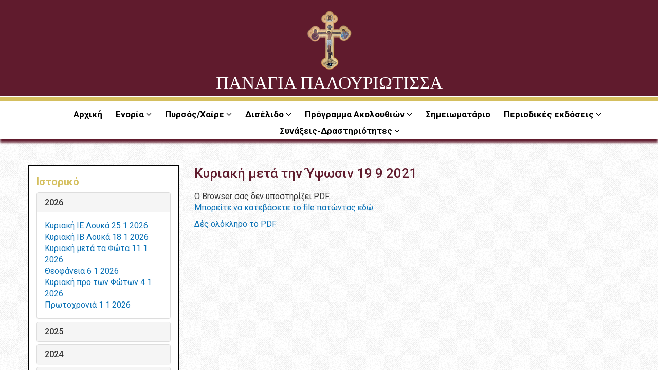

--- FILE ---
content_type: text/html; charset=UTF-8
request_url: https://panagiapalouriotissa.com/euaggelika-anagnosmata/euaggelika-anagnosmata/kuriaki-meta-tin-upsosin-19-9-20211631208677
body_size: 15043
content:
<!DOCTYPE html>
<html lang="en-GB" class="no-js  web theme_version_ web105   gr">
	<head>

		<title>Ιερός Ναός Παναγίας Παλλουριώτισσας</title>
		<meta charset="utf-8">
		<link rel="icon" href="/favicon.ico?v=1.1">

			
		<style>



				</style>
		<style>
			:root{

				
			}
		</style>
		<meta ip="18.222.168.81"/>

			    <meta http-equiv="X-UA-Compatible" content="IE=edge">
	    <meta name="viewport" content="width=device-width, initial-scale=1.0, minimum-scale=1.0,maximum-scale=1.0, user-scalable=no,shrink-to-fit=yes, viewport-fit=cover" />
		<meta name="description" content="euaggelika-anagnosmata | ">
	    <meta property="og:title" content="Ιερός Ναός Παναγίας Παλλουριώτισσας" />
	    		<meta name="viewport" content="width=device-width, initial-scale=1.0, minimum-scale=1.0,maximum-scale=1.0, user-scalable=no,shrink-to-fit=yes, viewport-fit=cover" />
			    <meta property="og:site_name" content="Ιερός Ναός Παναγίας Παλλουριώτισσας"/>
	    <meta property="og:description" content="euaggelika-anagnosmata | " />
	    <meta property="og:image" content="/img/avatar.jpg"/>
		<meta property="og:type" content="website" />
		
	    <meta property="og:url" content="https://panagiapalouriotissa.com/euaggelika-anagnosmata/euaggelika-anagnosmata/kuriaki-meta-tin-upsosin-19-9-20211631208677"/>




	    
	    <meta name="google" content="notranslate" />


	    

									<script type="text/javascript" src="//panagiapalouriotissa.com/cache/2018.js"></script>
											<script async src="https://cdn.jsdelivr.net/gh/HichemTab-tech/OTP-designer-jquery@2.3.1/dist/otpdesigner.min.js"></script>

		<script async="" src="https://unpkg.com/imagesloaded@5/imagesloaded.pkgd.js"></script>

		<script crossorigin
		  src="https://applepay.cdn-apple.com/jsapi/1.latest/apple-pay-sdk.js" crossorigin="anonymous">
		</script>



						<link rel="stylesheet" href="//panagiapalouriotissa.com/cache/2018.css?t1768772917"/>
					<link rel="stylesheet" class="customCssWebsite" href="/templates/panagia/css/custom.css"/>
				<script>

				var giftofspeed2 = document.createElement('link');
				giftofspeed2.rel = 'stylesheet';
				giftofspeed2.href = 'https://fonts.googleapis.com/css?family=Roboto:400,500,700,900,300,100&subset=latin,greek';
				giftofspeed2.type = 'text/css';
				var godefer2 = document.getElementsByTagName('link')[0];
				godefer2.parentNode.insertBefore(giftofspeed2, godefer2);

				//console.log('font loaded');
			</script>
							<style class="styleFromHeader">

									.theme_version_2{
												footer{
							background: !important;
						}
						footer h4, footer p{
							color: !important;
						}
						footer a{
							color: !important;

						}
												header {
														--header-bg-color: ;
							background: var(--header-bg-color);
							//background: !important;
							@media (max-width: 991px){
							.navbar-nav{
								background: !important;
							}
							}
							a{
								color:  !important;
							}
						}
					}
					.headerStyle{
											}
				@media (min-width: 1400px) {
					:root{
						--page-width: 1280px;
					}
				}
				body{

									 }



				</style>
							<script src="/templates/panagia/js/custom.min.js?t1768772917"></script>

	</head>

	<script class="rs-file" src="/templates/panagia/assets/royalslider/jquery.royalslider.min.js"></script>
<link class="rs-file" href="/templates/panagia/assets/royalslider/royalslider.css" rel="stylesheet">
<link class="rs-file" href="/templates/panagia/assets/royalslider/skins/default/rs-default.css" rel="stylesheet">

			<body class="bodyAjax    euaggelika-anagnosmata euaggelika-anagnosmata kuriaki-meta-tin-upsosin-19-9-20211631208677  s_ gr web105 euaggelika-anagnosmata euaggelika-anagnosmata kuriaki-meta-tin-upsosin-19-9-20211631208677 gr">

				<div class="beforeWebsite">
									</div>
				<div class="websiteWrapperParent">
					<div class="websiteWrapper page__content">
						<div class="headerAjax">

							<div class="md-overlay"></div>
<header class="header">
	<div class="headerImage" style="">

		<a href="/" class="ajaxLink">
			<img class="websiteLogo" src="/imgs/crucifixion-cross.png"/>
		<div class="headerH1">ΠΑΝΑΓΙΑ ΠΑΛΟΥΡΙΩΤΙΣΣΑ</div>
		</a>
		
		
	</div>
	<div class="containerMenu">
		<section class="container navBar">
			<nav class="navbar navbar-default">
  <div class="container">
    <!-- Brand and toggle get grouped for better mobile display -->
    <div class="navbar-header">
      <button type="button" class="navbar-toggle collapsed" data-toggle="collapse" data-target="#bs-example-navbar-collapse-1" aria-expanded="false">
        <span class="sr-only">Toggle navigation</span>

        <span class="icon-bar top-bar"></span>
        <span class="icon-bar middle-bar"></span>
        <span class="icon-bar bottom-bar"></span>
        
      </button>
  
     
    </div>

    <!-- Collect the nav links, forms, and other content for toggling -->
    <div class="collapse navbar-collapse" id="bs-example-navbar-collapse-1">

      </ul>

      <ul class="nav navbar-nav">
        
        		            <li data-link="/arxiki" class="  ">
						<a  class=" removeActive loadActive closeMenu ajaxLink"  href="/arxiki">
							Αρχική													</a>
						    
					</li>
						            <li data-link="/enoria" class="  dropdown ">
						<a  class=" removeActive loadActive closeMenu dropdown-toggle" data-toggle="dropdown" role="button" aria-haspopup="true" aria-expanded="false" href="#">
							Ενορία														<i class="fa fa-angle-down"></i>
													</a>
												<ul class="dropdown-menu">
																<li><a class="ajaxLink setActiveParent" href="/enoria/ieros-naos-euaggelismou">Ιερός Ναός Ευαγγελισμού</a></li>
																	<li><a class="ajaxLink setActiveParent" href="/enoria/ieros-naos-panagias">Ιερός Ναός Παναγίας</a></li>
															
						</ul>
						    
					</li>
						            <li data-link="/pyrsos" class="  dropdown ">
						<a  class=" removeActive loadActive closeMenu dropdown-toggle" data-toggle="dropdown" role="button" aria-haspopup="true" aria-expanded="false" href="#">
							Πυρσός/Χαίρε														<i class="fa fa-angle-down"></i>
													</a>
												<ul class="dropdown-menu">
																<li><a class="ajaxLink setActiveParent" href="/pyrsos/latest">Τελευταία έκδοση</a></li>
																	<li><a class="ajaxLink setActiveParent" href="/pyrsos/archive">Αρχείο</a></li>
															
						</ul>
						    
					</li>
						            <li data-link="/diselido" class="  dropdown ">
						<a  class=" removeActive loadActive closeMenu dropdown-toggle" data-toggle="dropdown" role="button" aria-haspopup="true" aria-expanded="false" href="#">
							Δισέλιδο														<i class="fa fa-angle-down"></i>
													</a>
												<ul class="dropdown-menu">
																<li><a class="ajaxLink setActiveParent" href="/diselido/latest">Τελευταία έκδοση</a></li>
																	<li><a class="ajaxLink setActiveParent" href="/diselido/archive">Αρχείο</a></li>
															
						</ul>
						    
					</li>
						            <li data-link="/programma-akolouthion" class="  dropdown ">
						<a  class=" removeActive loadActive closeMenu dropdown-toggle" data-toggle="dropdown" role="button" aria-haspopup="true" aria-expanded="false" href="#">
							Πρόγραμμα Ακολουθιών														<i class="fa fa-angle-down"></i>
													</a>
												<ul class="dropdown-menu">
																<li><a class="ajaxLink setActiveParent" href="/programma-akolouthion/latest">Τελευταία έκδοση</a></li>
																	<li><a class="ajaxLink setActiveParent" href="/programma-akolouthion/archive">Αρχείο</a></li>
															
						</ul>
						    
					</li>
						            <li data-link="/simiomatario-tou-diefthinti" class="  ">
						<a  class=" removeActive loadActive closeMenu ajaxLink"  href="/simiomatario-tou-diefthinti">
							Σημειωματάριο													</a>
						    
					</li>
						            <li data-link="/periodikes-ekdoseis" class="  dropdown ">
						<a  class=" removeActive loadActive closeMenu dropdown-toggle" data-toggle="dropdown" role="button" aria-haspopup="true" aria-expanded="false" href="#">
							Περιοδικές εκδόσεις														<i class="fa fa-angle-down"></i>
													</a>
												<ul class="dropdown-menu">
																<li><a class="ajaxLink setActiveParent" href="/periodikes-ekdoseis/vithometriseis">Βυθομετρήσεις</a></li>
																	<li><a class="ajaxLink setActiveParent" href="/periodikes-ekdoseis/gramma-ston-enoriti">Γράμμα στον ενορίτη</a></li>
															
						</ul>
						    
					</li>
						            <li data-link="/events" class="  dropdown ">
						<a  class=" removeActive loadActive closeMenu dropdown-toggle" data-toggle="dropdown" role="button" aria-haspopup="true" aria-expanded="false" href="#">
							Συνάξεις-Δραστηριότητες														<i class="fa fa-angle-down"></i>
													</a>
												<ul class="dropdown-menu">
																<li><a class="ajaxLink setActiveParent" href="/events/sinaxis">Συνάξεις</a></li>
																	<li><a class="ajaxLink setActiveParent" href="/events/drastiriotites">Δραστηριότητες</a></li>
															
						</ul>
						    
					</li>
												
      </ul>
    </div>
  </div>
</nav>	
		</section>
	</div>
</header>						</div>
						<div class="otherContent">
						</div>
						<div class="mainContent">
							<section class="programmaDesc">
	<div class="container">
		<div class="row mb40">
						<div class="col-md-3 divWhite paragraph pt20 pb20">
			<h3 class="mt0">Ιστορικό</h3>
			<ol class="list-unstyled">
										<div class="panel-group" id="accordion">
												
						<div class="panel panel-default">
						<div class="panel-heading">
						<h4 class="panel-title">
						<a data-toggle="collapse" style="display: block;" data-parent="#accordion" href="#collapse2026">2026</a>
						</h4>
						</div>
						<div id="collapse2026" class="panel-collapse collapse in">
						<div class="panel-body">
												<li><a class="openArticleAjax" href="/euaggelika-anagnosmata/euaggelika-anagnosmata/kuriaki-ie-louka-25-1-20261767006174">Κυριακή ΙΕ Λουκά 25 1 2026</a></li> 
												<li><a class="openArticleAjax" href="/euaggelika-anagnosmata/euaggelika-anagnosmata/kuriaki-ib-louka-18-1-20261767006090">Κυριακή ΙΒ Λουκά 18 1 2026</a></li> 
												<li><a class="openArticleAjax" href="/euaggelika-anagnosmata/euaggelika-anagnosmata/kuriaki-meta-ta-fota-11-1-20261767006026">Κυριακή μετά τα Φώτα 11 1 2026</a></li> 
												<li><a class="openArticleAjax" href="/euaggelika-anagnosmata/euaggelika-anagnosmata/theofaneia-6-1-20261767005918">Θεοφάνεια 6 1 2026</a></li> 
												<li><a class="openArticleAjax" href="/euaggelika-anagnosmata/euaggelika-anagnosmata/kuriaki-pro-ton-foton-4-1-20261767005825">Κυριακή προ των Φώτων 4 1 2026</a></li> 
												<li><a class="openArticleAjax" href="/euaggelika-anagnosmata/euaggelika-anagnosmata/protochronia-1-1-20261767005612">Πρωτοχρονιά 1 1 2026</a></li> 
												
						
						</div>
						</div>
						</div>
												
						<div class="panel panel-default">
						<div class="panel-heading">
						<h4 class="panel-title">
						<a data-toggle="collapse" style="display: block;" data-parent="#accordion" href="#collapse2025">2025</a>
						</h4>
						</div>
						<div id="collapse2025" class="panel-collapse collapse ">
						<div class="panel-body">
												<li><a class="openArticleAjax" href="/euaggelika-anagnosmata/euaggelika-anagnosmata/kuriaki-meta-tin-christou-gennisin-28-12-20251764865301">Κυριακή μετά την Χριστού Γέννησιν 28 12 2025</a></li> 
												<li><a class="openArticleAjax" href="/euaggelika-anagnosmata/euaggelika-anagnosmata/christougenna-25-12-20251764865263">Χριστούγεννα 25 12 2025</a></li> 
												<li><a class="openArticleAjax" href="/euaggelika-anagnosmata/euaggelika-anagnosmata/kuriaki-pro-tis-christou-genniseos-21-12-20251764865240">Κυριακή προ της Χριστού Γεννήσεως 21 12 2025</a></li> 
												<li><a class="openArticleAjax" href="/euaggelika-anagnosmata/euaggelika-anagnosmata/kuriaki-ia-louka-14-12-20251764865199">Κυριακή ΙΑ Λουκά 14 12 2025</a></li> 
												<li><a class="openArticleAjax" href="/euaggelika-anagnosmata/euaggelika-anagnosmata/kuriaki-i-louka-7-12-20251764865152">Κυριακή Ι Λουκά 7 12 2025</a></li> 
												<li><a class="openArticleAjax" href="/euaggelika-anagnosmata/euaggelika-anagnosmata/kuriaki-apostolou-andreou-30-11-20251761893050">Κυριακή Αποστόλου Ανδρέου 30 11 2025</a></li> 
												<li><a class="openArticleAjax" href="/euaggelika-anagnosmata/euaggelika-anagnosmata/kuriaki-th-louka-23-11-20251761893005">Κυριακή Θ Λουκά 23 11 2025</a></li> 
												<li><a class="openArticleAjax" href="/euaggelika-anagnosmata/euaggelika-anagnosmata/kuriaki-apostolou-matthaiou-16-11-20251761892969">Κυριακή Αποστόλου Ματθαίου 16 11 2025</a></li> 
												<li><a class="openArticleAjax" href="/euaggelika-anagnosmata/euaggelika-anagnosmata/kuriaki-z-louka-9-11-20251761892902">Κυριακή Ζ Λουκά 9 11 2025</a></li> 
												<li><a class="openArticleAjax" href="/euaggelika-anagnosmata/euaggelika-anagnosmata/kuriaki-e-louka-2-11-20251761892843">Κυριακή Ε Λουκά 2 11 2025</a></li> 
												<li><a class="openArticleAjax" href="/euaggelika-anagnosmata/euaggelika-anagnosmata/kuriaki-st-louka-26-10-20251759219360">Κυριακή ΣΤ Λουκά 26 10 2025</a></li> 
												<li><a class="openArticleAjax" href="/euaggelika-anagnosmata/euaggelika-anagnosmata/kuriaki-g-louka-19-10-20251759219326">Κυριακή Γ Λουκά 19 10 2025</a></li> 
												<li><a class="openArticleAjax" href="/euaggelika-anagnosmata/euaggelika-anagnosmata/kuriaki-d-louka-12-10-20251759219282">Κυριακή Δ Λουκά 12 10 2025</a></li> 
												<li><a class="openArticleAjax" href="/euaggelika-anagnosmata/euaggelika-anagnosmata/kuriaki-b-louka-5-10-20251759219225">Κυριακή Β Λουκά 5 10 2025</a></li> 
												<li><a class="openArticleAjax" href="/euaggelika-anagnosmata/euaggelika-anagnosmata/kuriaki-a-louka-28-9-20251752845772">Κυριακή Α Λουκά 28 9 2025</a></li> 
												<li><a class="openArticleAjax" href="/euaggelika-anagnosmata/euaggelika-anagnosmata/kuriaki-meta-tin-upsosin-21-9-20251752845730">Κυριακή μετά την Ύψωσιν 21 9 2025</a></li> 
												<li><a class="openArticleAjax" href="/euaggelika-anagnosmata/euaggelika-anagnosmata/i-upsosis-tou-timiou-staurou1752845534">Η Ύψωσις του Τιμίου Σταυρού 14 9 2025</a></li> 
												<li><a class="openArticleAjax" href="/euaggelika-anagnosmata/euaggelika-anagnosmata/kuriaki-pro-tis-upsoseos-7-9-20251752845482">Κυριακή προ της Υψώσεως 7 9 2025</a></li> 
												<li><a class="openArticleAjax" href="/euaggelika-anagnosmata/euaggelika-anagnosmata/kuriaki-ib-matthaiou-31-8-20251752845439">Κυριακή ΙΒ Ματθαίου 31 8 2025</a></li> 
												<li><a class="openArticleAjax" href="/euaggelika-anagnosmata/euaggelika-anagnosmata/kuriaki-ia-matthaiou-24-8-20251752845394">Κυριακή ΙΑ Ματθαίου 24 8 2025</a></li> 
												<li><a class="openArticleAjax" href="/euaggelika-anagnosmata/euaggelika-anagnosmata/kuriaki-i-matthaiou-17-8-20251752845345">Κυριακή Ι Ματθαίου 17 8 2025</a></li> 
												<li><a class="openArticleAjax" href="/euaggelika-anagnosmata/euaggelika-anagnosmata/i-koimisis-tis-theotokou-15-8-20251752845277">Η Κοίμησις της Θεοτόκου 15 8 2025</a></li> 
												<li><a class="openArticleAjax" href="/euaggelika-anagnosmata/euaggelika-anagnosmata/kuriaki-th-matthaiou-10-8-20251752845250">Κυριακή Θ Ματθαίου 10 8 2025</a></li> 
												<li><a class="openArticleAjax" href="/euaggelika-anagnosmata/euaggelika-anagnosmata/i-metamorfosis-tou-sotiros-6-8-20251752845172">Η Μεταμόρφωσις του Σωτήρος 6 8 2025</a></li> 
												<li><a class="openArticleAjax" href="/euaggelika-anagnosmata/euaggelika-anagnosmata/kuriaki-i-matthaiou-3-8-20251752845122">Κυριακή Η Ματθαίου 3 8 2025</a></li> 
												<li><a class="openArticleAjax" href="/euaggelika-anagnosmata/euaggelika-anagnosmata/kuriaki-z-matthaiou-27-7-20251751277732">Κυριακή Ζ Ματθαίου 27 7 2025</a></li> 
												<li><a class="openArticleAjax" href="/euaggelika-anagnosmata/euaggelika-anagnosmata/kuriaki-st-matthaiou-20-7-20251751277691">Κυριακή ΣΤ Ματθαίου 20 7 2025</a></li> 
												<li><a class="openArticleAjax" href="/euaggelika-anagnosmata/euaggelika-anagnosmata/kuriaki-ton-agion-pateron-13-7-20251751277641">Κυριακή των Αγίων Πατέρων 13 7 2025</a></li> 
												<li><a class="openArticleAjax" href="/euaggelika-anagnosmata/euaggelika-anagnosmata/kuriaki-d-matthaiou-6-7-20251751277570">Κυριακή Δ Ματθαίου 6 7 2025</a></li> 
												<li><a class="openArticleAjax" href="/euaggelika-anagnosmata/euaggelika-anagnosmata/agion-apostolon-petrou-kai-paulou-29-6-20251748454950">Αγίων Αποστόλων Πέτρου και Παύλου 29 6 2025</a></li> 
												<li><a class="openArticleAjax" href="/euaggelika-anagnosmata/euaggelika-anagnosmata/kuriaki-b-matthaiou-22-6-20251748454881">Κυριακή Β Ματθαίου 22 6 2025</a></li> 
												<li><a class="openArticleAjax" href="/euaggelika-anagnosmata/euaggelika-anagnosmata/kuriaki-ton-agion-panton-15-6-20251748454832">Κυριακή των Αγίων Πάντων 15 6 2025</a></li> 
												<li><a class="openArticleAjax" href="/euaggelika-anagnosmata/euaggelika-anagnosmata/kuriaki-tis-pentikostis-8-6-20251748454779">Κυριακή της Πεντηκοστής 8 6 2025</a></li> 
												<li><a class="openArticleAjax" href="/euaggelika-anagnosmata/euaggelika-anagnosmata/kuriaki-ton-agion-pateron-1-6-20251748454699">Κυριακή των Αγίων Πατέρων 1 6 2025</a></li> 
												<li><a class="openArticleAjax" href="/euaggelika-anagnosmata/euaggelika-anagnosmata/kuriaki-tou-tuflou1745829113">Κυριακή του Τυφλού 25 5 2025</a></li> 
												<li><a class="openArticleAjax" href="/euaggelika-anagnosmata/euaggelika-anagnosmata/kuriaki-tis-samareitidos-18-5-20251745829068">Κυριακή της Σαμαρείτιδος 18 5 2025</a></li> 
												<li><a class="openArticleAjax" href="/euaggelika-anagnosmata/euaggelika-anagnosmata/kuriaki-tou-paralutou-11-5-20251745829002">Κυριακή του Παραλύτου 11 5 2025</a></li> 
												<li><a class="openArticleAjax" href="/euaggelika-anagnosmata/euaggelika-anagnosmata/kuriaki-ton-muroforon-4-5-20251745828938">Κυριακή των Μυροφόρων 4 5 2025</a></li> 
												<li><a class="openArticleAjax" href="/euaggelika-anagnosmata/euaggelika-anagnosmata/kuriaki-tou-antipascha-27-5-20251743679781">Κυριακή του Αντίπασχα 27 4 2025</a></li> 
												<li><a class="openArticleAjax" href="/euaggelika-anagnosmata/euaggelika-anagnosmata/kuriaki-tou-pascha-20-4-20251743679711">Κυριακή του Πάσχα 20 4 2025</a></li> 
												<li><a class="openArticleAjax" href="/euaggelika-anagnosmata/euaggelika-anagnosmata/kuriaki-ton-baion-13-4-20251743679648">Κυριακή των Βαΐων 13 4 2025</a></li> 
												<li><a class="openArticleAjax" href="/euaggelika-anagnosmata/euaggelika-anagnosmata/kuriaki-e-nisteion-6-4-20251743679585">Κυριακή Ε Νηστειών 6 4 2025</a></li> 
												<li><a class="openArticleAjax" href="/euaggelika-anagnosmata/euaggelika-anagnosmata/kuriaki-d-nisteion-30-3-20251740677351">Κυριακή Δ Νηστειών 30 3 2025</a></li> 
												<li><a class="openArticleAjax" href="/euaggelika-anagnosmata/euaggelika-anagnosmata/euaggelismos-tis-theotokou-25-3-20251740677077">Ευαγγελισμός της Θεοτόκου 25 3 2025</a></li> 
												<li><a class="openArticleAjax" href="/euaggelika-anagnosmata/euaggelika-anagnosmata/kuriaki-g-nisteion-23-3-20251740676951">Κυριακή Γ Νηστειών 23 3 2025</a></li> 
												<li><a class="openArticleAjax" href="/euaggelika-anagnosmata/euaggelika-anagnosmata/kuriaki-b-nisteion-16-3-20251740676888">Κυριακή Β Νηστειών 16 3 2025</a></li> 
												<li><a class="openArticleAjax" href="/euaggelika-anagnosmata/euaggelika-anagnosmata/kuriaki-tis-orthodoxias-9-3-20251740676836">Κυριακή της Ορθοδοξίας 9 3 2025</a></li> 
												<li><a class="openArticleAjax" href="/euaggelika-anagnosmata/euaggelika-anagnosmata/kuriaki-tis-turinis-2-3-20251740676686">Κυριακή της Τυρινής 2 3 2025</a></li> 
												<li><a class="openArticleAjax" href="/euaggelika-anagnosmata/euaggelika-anagnosmata/kuriaki-tis-apokreo-23-2-20251738140098">Κυριακή της Απόκρεω 23 2 2025</a></li> 
												<li><a class="openArticleAjax" href="/euaggelika-anagnosmata/euaggelika-anagnosmata/kuriaki-iz-louka-16-2-20251738140038">Κυριακή ΙΖ Λουκά 16 2 2025</a></li> 
												<li><a class="openArticleAjax" href="/euaggelika-anagnosmata/euaggelika-anagnosmata/kuriaki-ist-louka-2-2-20251738139992">Κυριακή ΙΣΤ Λουκά 2 2 2025</a></li> 
												<li><a class="openArticleAjax" href="/euaggelika-anagnosmata/euaggelika-anagnosmata/i-upapanti-tou-christou-2-2-20251738139908">Η Υπαπαντή του Χριστού 2 2 2025</a></li> 
												<li><a class="openArticleAjax" href="/euaggelika-anagnosmata/euaggelika-anagnosmata/kuriaki-ie-louka-26-1-20251735040651">Κυριακή ΙΕ Λουκά 26 1 2025</a></li> 
												<li><a class="openArticleAjax" href="/euaggelika-anagnosmata/euaggelika-anagnosmata/kuriaki-ib-louka-19-1-20251735040599">Κυριακή ΙΒ Λουκά 19 1 2025</a></li> 
												<li><a class="openArticleAjax" href="/euaggelika-anagnosmata/euaggelika-anagnosmata/kuriaki-meta-ta-fota-12-1-20251735040551">Κυριακή μετά τα Φώτα 12 1 2025</a></li> 
												<li><a class="openArticleAjax" href="/euaggelika-anagnosmata/euaggelika-anagnosmata/theofaneia-6-1-20251735040501">Θεοφάνεια 6 1 2025</a></li> 
												<li><a class="openArticleAjax" href="/euaggelika-anagnosmata/euaggelika-anagnosmata/kuriaki-pro-ton-foton-5-1-20251735040467">Κυριακή προ των Φώτων 5 1 2025</a></li> 
												<li><a class="openArticleAjax" href="/euaggelika-anagnosmata/euaggelika-anagnosmata/protochronia-1-1-20251735040401">Πρωτοχρονιά 1 1 2025</a></li> 
												
						
						</div>
						</div>
						</div>
												
						<div class="panel panel-default">
						<div class="panel-heading">
						<h4 class="panel-title">
						<a data-toggle="collapse" style="display: block;" data-parent="#accordion" href="#collapse2024">2024</a>
						</h4>
						</div>
						<div id="collapse2024" class="panel-collapse collapse ">
						<div class="panel-body">
												<li><a class="openArticleAjax" href="/euaggelika-anagnosmata/euaggelika-anagnosmata/kuriaki-meta-tin-christou-gennisin-29-12-20241732645371">Κυριακή μετά την Χριστού Γέννησιν 29 12 2024</a></li> 
												<li><a class="openArticleAjax" href="/euaggelika-anagnosmata/euaggelika-anagnosmata/christougenna-25-12-20241732645276">Χριστούγεννα 25 12 2024</a></li> 
												<li><a class="openArticleAjax" href="/euaggelika-anagnosmata/euaggelika-anagnosmata/kuriaki-pro-tis-christou-genniseos-22-12-20241732645226">Κυριακή προ της Χριστού Γεννήσεως 22 12 2024</a></li> 
												<li><a class="openArticleAjax" href="/euaggelika-anagnosmata/euaggelika-anagnosmata/kuriaki-ia-louka-15-12-20241732645124">Κυριακή ΙΑ Λουκά 15 12 2024</a></li> 
												<li><a class="openArticleAjax" href="/euaggelika-anagnosmata/euaggelika-anagnosmata/kuriaki-i-louka-8-12-20241732645077">Κυριακή Ι Λουκά 8 12 2024</a></li> 
												<li><a class="openArticleAjax" href="/euaggelika-anagnosmata/euaggelika-anagnosmata/kuriaki-id-louka-1-12-20241732645034">Κυριακή ΙΔ Λουκά 1 12 2024</a></li> 
												<li><a class="openArticleAjax" href="/euaggelika-anagnosmata/euaggelika-anagnosmata/kuriaki-ig-louka-24-11-20241730300429">Κυριακή ΙΓ Λουκά 24 11 2024</a></li> 
												<li><a class="openArticleAjax" href="/euaggelika-anagnosmata/euaggelika-anagnosmata/kuriaki-th-louka-17-11-20241730294328">Κυριακή Θ Λουκά 17 11 2024</a></li> 
												<li><a class="openArticleAjax" href="/euaggelika-anagnosmata/euaggelika-anagnosmata/kuriaki-i-louka-10-11-20241730294292">Κυριακή Η Λουκά 10 11 2024</a></li> 
												<li><a class="openArticleAjax" href="/euaggelika-anagnosmata/euaggelika-anagnosmata/kuriaki-e-louka-3-11-20241730294219">Κυριακή Ε Λουκά 3 11 2024</a></li> 
												<li><a class="openArticleAjax" href="/euaggelika-anagnosmata/euaggelika-anagnosmata/kuriaki-z-louka-27-10-20241727858289">Κυριακή Ζ Λουκά 27 10 2024</a></li> 
												<li><a class="openArticleAjax" href="/euaggelika-anagnosmata/euaggelika-anagnosmata/kuriaki-st-louka-20-10-20241727858245">Κυριακή ΣΤ Λουκά 20 10 2024</a></li> 
												<li><a class="openArticleAjax" href="/euaggelika-anagnosmata/euaggelika-anagnosmata/kuriaki-d-louka-13-10-20241727858190">Κυριακή Δ Λουκά 13 10 2024</a></li> 
												<li><a class="openArticleAjax" href="/euaggelika-anagnosmata/euaggelika-anagnosmata/kuriaki-g-louka-6-10-20241727858107">Κυριακή Γ Λουκά 6 10 2024</a></li> 
												<li><a class="openArticleAjax" href="/euaggelika-anagnosmata/euaggelika-anagnosmata/kuriaki-b-louka-29-9-20241721808689">Κυριακή Β Λουκά 29 9 2024</a></li> 
												<li><a class="openArticleAjax" href="/euaggelika-anagnosmata/euaggelika-anagnosmata/kuriaki-a-louka-22-9-20241721808641">Κυριακή Α Λουκά 22 9 2024</a></li> 
												<li><a class="openArticleAjax" href="/euaggelika-anagnosmata/euaggelika-anagnosmata/kuriaki-meta-tin-upsosin-15-9-20241721808601">Κυριακή μετά την Ύψωσιν 15 9 2024</a></li> 
												<li><a class="openArticleAjax" href="/euaggelika-anagnosmata/euaggelika-anagnosmata/kuriaki-pro-tis-upsoseos-8-9-20241721808557">Κυριακή προ της Υψώσεως 8 9 2024</a></li> 
												<li><a class="openArticleAjax" href="/euaggelika-anagnosmata/euaggelika-anagnosmata/kuriaki-tis-indiktou-1-9-20241721808508">Κυριακή της Ινδίκτου 1 9 2024</a></li> 
												<li><a class="openArticleAjax" href="/euaggelika-anagnosmata/euaggelika-anagnosmata/kuriaki-th-matthaiou-25-8-20241721808451">Κυριακή Θ Ματθαίου 25 8 2024</a></li> 
												<li><a class="openArticleAjax" href="/euaggelika-anagnosmata/euaggelika-anagnosmata/kuriaki-i-matthaiou-18-8-20241721808278">Κυριακή Η Ματθαίου 18 8 2024</a></li> 
												<li><a class="openArticleAjax" href="/euaggelika-anagnosmata/euaggelika-anagnosmata/i-koimisis-tis-theotokou-15-8-20241721808181">Η Κοίμησις της Θεοτόκου 15 8 2024</a></li> 
												<li><a class="openArticleAjax" href="/euaggelika-anagnosmata/euaggelika-anagnosmata/kuriaki-z-matthaiou-11-8-20241721808144">Κυριακή Ζ Ματθαίου 11 8 2024</a></li> 
												<li><a class="openArticleAjax" href="/euaggelika-anagnosmata/euaggelika-anagnosmata/i-metamorfosis-tou-sotiros-6-8-20241721808096">Η Μεταμόρφωσις του Σωτήρος 6 8 2024</a></li> 
												<li><a class="openArticleAjax" href="/euaggelika-anagnosmata/euaggelika-anagnosmata/kuriaki-st-matthaiou-4-8-20241721808030">Κυριακή ΣΤ Ματθαίου 4 8 2024</a></li> 
												<li><a class="openArticleAjax" href="/euaggelika-anagnosmata/euaggelika-anagnosmata/kuriaki-e-matthaiou-28-7-20241719913277">Κυριακή Ε Ματθαίου 28 7 2024</a></li> 
												<li><a class="openArticleAjax" href="/euaggelika-anagnosmata/euaggelika-anagnosmata/kuriaki-d-matthaiou-21-7-20241719913239">Κυριακή Δ Ματθαίου 21 7 2024</a></li> 
												<li><a class="openArticleAjax" href="/euaggelika-anagnosmata/euaggelika-anagnosmata/kuriaki-ton-agion-pateron-14-7-20241719913194">Κυριακή των Αγίων Πατέρων 14 7 2024</a></li> 
												<li><a class="openArticleAjax" href="/euaggelika-anagnosmata/euaggelika-anagnosmata/kuriaki-b-matthaiou-7-7-20241719913108">Κυριακή Β Ματθαίου 7 7 2024</a></li> 
												<li><a class="openArticleAjax" href="/euaggelika-anagnosmata/euaggelika-anagnosmata/kuriaki-ton-agion-panton-30-6-20241716972029">Κυριακή των Αγίων Πάντων 30 6 2024</a></li> 
												<li><a class="openArticleAjax" href="/euaggelika-anagnosmata/euaggelika-anagnosmata/kuriaki-tis-pentikostis-23-6-20241716971986">Κυριακή της Πεντηκοστής 23 6 2024</a></li> 
												<li><a class="openArticleAjax" href="/euaggelika-anagnosmata/euaggelika-anagnosmata/kuriaki-ton-agion-pateron-16-6-20241716971950">Κυριακή των Αγίων Πατέρων 16 6 2024</a></li> 
												<li><a class="openArticleAjax" href="/euaggelika-anagnosmata/euaggelika-anagnosmata/kuriaki-tou-tuflou-9-6-20241716971896">Κυριακή του Τυφλού 9 6 2024</a></li> 
												<li><a class="openArticleAjax" href="/euaggelika-anagnosmata/euaggelika-anagnosmata/kuriaki-tis-samareitidos-2-6-20241716971854">Κυριακή της Σαμαρείτιδος 2 6 2024</a></li> 
												<li><a class="openArticleAjax" href="/euaggelika-anagnosmata/euaggelika-anagnosmata/kuriaki-tou-paralutou-26-5-20241713948477">Κυριακή του Παραλύτου 26 5 2024</a></li> 
												<li><a class="openArticleAjax" href="/euaggelika-anagnosmata/euaggelika-anagnosmata/kuriaki-ton-muroforon-19-5-20241713948432">Κυριακή των Μυροφόρων 19 5 2024</a></li> 
												<li><a class="openArticleAjax" href="/euaggelika-anagnosmata/euaggelika-anagnosmata/kuriaki-tou-antipascha-12-5-20241713948381">Κυριακή του Αντίπασχα 12 5 2024</a></li> 
												<li><a class="openArticleAjax" href="/euaggelika-anagnosmata/euaggelika-anagnosmata/kuriaki-tou-pascha-5-5-20241713948334">Κυριακή του Πάσχα 5 5 2024</a></li> 
												<li><a class="openArticleAjax" href="/euaggelika-anagnosmata/euaggelika-anagnosmata/kuriaki-ton-baion-28-4-20241712131473">Κυριακή των Βαΐων 28 4 2024</a></li> 
												<li><a class="openArticleAjax" href="/euaggelika-anagnosmata/euaggelika-anagnosmata/kuriaki-e-nisteion-21-4-20241712131435">Κυριακή Ε Νηστειών 21 4 2024</a></li> 
												<li><a class="openArticleAjax" href="/euaggelika-anagnosmata/euaggelika-anagnosmata/kuriaki-d-nisteion-14-4-20241712131396">Κυριακή Δ Νηστειών 14 4 2024</a></li> 
												<li><a class="openArticleAjax" href="/euaggelika-anagnosmata/euaggelika-anagnosmata/kuriaki-g-nisteion-7-4-20241712131353">Κυριακή Γ Νηστειών 7 4 2024</a></li> 
												<li><a class="openArticleAjax" href="/euaggelika-anagnosmata/euaggelika-anagnosmata/kuriaki-b-nisteion-31-3-20241709137385">Κυριακή Β Νηστειών 31 3 2024</a></li> 
												<li><a class="openArticleAjax" href="/euaggelika-anagnosmata/euaggelika-anagnosmata/kuriaki-tis-orthodoxias-24-3-20241709137335">Κυριακή της Ορθοδοξίας 24 3 2024</a></li> 
												<li><a class="openArticleAjax" href="/euaggelika-anagnosmata/euaggelika-anagnosmata/kuriaki-tis-turinis-17-3-20241709137274">Κυριακή της Τυρινής 17 3 2024</a></li> 
												<li><a class="openArticleAjax" href="/euaggelika-anagnosmata/euaggelika-anagnosmata/kuriaki-tis-apokreo-10-3-20241709137197">Κυριακή της Απόκρεω 10 3 2024</a></li> 
												<li><a class="openArticleAjax" href="/euaggelika-anagnosmata/euaggelika-anagnosmata/kuriaki-iz-louka-3-3-20241709137094">Κυριακή ΙΖ Λουκά 3 3 2024</a></li> 
												<li><a class="openArticleAjax" href="/euaggelika-anagnosmata/euaggelika-anagnosmata/kuriaki-ist-louka-25-2-20241706726196">Κυριακή ΙΣΤ Λουκά 25 2 2024</a></li> 
												<li><a class="openArticleAjax" href="/euaggelika-anagnosmata/euaggelika-anagnosmata/kuriaki-iz-matthaiou-18-2-20241706726154">Κυριακή ΙΖ Ματθαίου 18 2 2024</a></li> 
												<li><a class="openArticleAjax" href="/euaggelika-anagnosmata/euaggelika-anagnosmata/kuriaki-ist-matthaiou-11-2-20241706726100">Κυριακή ΙΣΤ Ματθαίου 11 2 2024</a></li> 
												<li><a class="openArticleAjax" href="/euaggelika-anagnosmata/euaggelika-anagnosmata/kuriaki-ie-matthaiou-4-2-20241706726049">Κυριακή ΙΕ Ματθαίου 4 2 2024</a></li> 
												<li><a class="openArticleAjax" href="/euaggelika-anagnosmata/euaggelika-anagnosmata/kuriaki-ie-louka-28-1-20241705508807">Κυριακή ΙΕ Λουκά 28 1 2024</a></li> 
												<li><a class="openArticleAjax" href="/euaggelika-anagnosmata/euaggelika-anagnosmata/kuriaki-ib-louka-21-1-20241705508758">Κυριακή ΙΒ Λουκά 21 1 2024</a></li> 
												<li><a class="openArticleAjax" href="/euaggelika-anagnosmata/euaggelika-anagnosmata/kuriaki-meta-ta-fota-14-1-20241703666924">Κυριακή μετά τα Φώτα 14 1 2024</a></li> 
												<li><a class="openArticleAjax" href="/euaggelika-anagnosmata/euaggelika-anagnosmata/i-sunaxis-tou-timiou-prodromou-7-1-20241703666864">Η Σύναξις του Τιμίου Προδρόμου 7 1 2024</a></li> 
												<li><a class="openArticleAjax" href="/euaggelika-anagnosmata/euaggelika-anagnosmata/theofaneia-6-1-20241703666543">Θεοφάνεια 6 1 2024</a></li> 
												<li><a class="openArticleAjax" href="/euaggelika-anagnosmata/euaggelika-anagnosmata/protochronia-1-1-20241703666069">Πρωτοχρονιά 1 1 2024</a></li> 
												
						
						</div>
						</div>
						</div>
												
						<div class="panel panel-default">
						<div class="panel-heading">
						<h4 class="panel-title">
						<a data-toggle="collapse" style="display: block;" data-parent="#accordion" href="#collapse2023">2023</a>
						</h4>
						</div>
						<div id="collapse2023" class="panel-collapse collapse ">
						<div class="panel-body">
												<li><a class="openArticleAjax" href="/euaggelika-anagnosmata/euaggelika-anagnosmata/kuriaki-pro-ton-foton-31-12-20231701075457">Κυριακή προ των Φώτων 31 12 2023</a></li> 
												<li><a class="openArticleAjax" href="/euaggelika-anagnosmata/euaggelika-anagnosmata/christougenna-25-12-20231701075390">Χριστούγεννα 25 12 2023</a></li> 
												<li><a class="openArticleAjax" href="/euaggelika-anagnosmata/euaggelika-anagnosmata/kuriaki-pro-tis-christou-genniseos-24-12-20231701075334">Κυριακή προ της Χριστού Γεννήσεως 24 12 2023</a></li> 
												<li><a class="openArticleAjax" href="/euaggelika-anagnosmata/euaggelika-anagnosmata/kuriaki-ia-louka-17-12-20231701075221">Κυριακή ΙΑ Λουκά 17 12 2023</a></li> 
												<li><a class="openArticleAjax" href="/euaggelika-anagnosmata/euaggelika-anagnosmata/kuriaki-i-louka-10-12-20231701075164">Κυριακή Ι Λουκά 10 12 2023</a></li> 
												<li><a class="openArticleAjax" href="/euaggelika-anagnosmata/euaggelika-anagnosmata/kuriaki-id-louka-3-12-20231701075113">Κυριακή ΙΔ Λουκά 3 12 2023</a></li> 
												<li><a class="openArticleAjax" href="/euaggelika-anagnosmata/euaggelika-anagnosmata/kuriaki-ig-louka-26-11-20231698905648">Κυριακή ΙΓ Λουκά 26 11 2023</a></li> 
												<li><a class="openArticleAjax" href="/euaggelika-anagnosmata/euaggelika-anagnosmata/kuriaki-th-louka-19-11-20231698905603">Κυριακή Θ Λουκά 19 11 2023</a></li> 
												<li><a class="openArticleAjax" href="/euaggelika-anagnosmata/euaggelika-anagnosmata/kuriaki-i-louka-12-11-20231698905563">Κυριακή Η Λουκά 12 11 2023</a></li> 
												<li><a class="openArticleAjax" href="/euaggelika-anagnosmata/euaggelika-anagnosmata/kuriaki-e-louka-5-11-20231698905512">Κυριακή Ε Λουκά 5 11 2023</a></li> 
												<li><a class="openArticleAjax" href="/euaggelika-anagnosmata/euaggelika-anagnosmata/kuriaki-z-louka-29-10-20231695797915">Κυριακή Ζ Λουκά 29 10 2023</a></li> 
												<li><a class="openArticleAjax" href="/euaggelika-anagnosmata/euaggelika-anagnosmata/kuriaki-st-louka-22-10-20231695797880">Κυριακή ΣΤ Λουκά 22 10 2023</a></li> 
												<li><a class="openArticleAjax" href="/euaggelika-anagnosmata/euaggelika-anagnosmata/kuriaki-d-louka-15-10-20231695797836">Κυριακή Δ Λουκά 15 10 2023</a></li> 
												<li><a class="openArticleAjax" href="/euaggelika-anagnosmata/euaggelika-anagnosmata/kuriaki-g-louka-8-10-20231695797785">Κυριακή Γ Λουκά 8 10 2023</a></li> 
												<li><a class="openArticleAjax" href="/euaggelika-anagnosmata/euaggelika-anagnosmata/kuriaki-b-louka-1-10-20231695797733">Κυριακή Β Λουκά 1 10 2023</a></li> 
												<li><a class="openArticleAjax" href="/euaggelika-anagnosmata/euaggelika-anagnosmata/kuriaki-a-louka-24-9-20231694588880">Κυριακή Α Λουκά 24 9 2023</a></li> 
												<li><a class="openArticleAjax" href="/euaggelika-anagnosmata/euaggelika-anagnosmata/kuriaki-meta-tin-upsosin-17-9-20231694588825">Κυριακή μετά την Ύψωσιν 17 9 2023</a></li> 
												<li><a class="openArticleAjax" href="/euaggelika-anagnosmata/euaggelika-anagnosmata/kuriaki-pro-tis-upsoseos-10-9-20231690186842">Κυριακή προ της Υψώσεως 10 9 2023</a></li> 
												<li><a class="openArticleAjax" href="/euaggelika-anagnosmata/euaggelika-anagnosmata/kuriaki-ig-matthaiou-3-9-20231690186798">Κυριακή ΙΓ Ματθαίου 3 9 2023</a></li> 
												<li><a class="openArticleAjax" href="/euaggelika-anagnosmata/euaggelika-anagnosmata/kuriaki-ib-matthaiou-27-8-20231690186682">Κυριακή ΙΒ Ματθαίου 27 8 2023</a></li> 
												<li><a class="openArticleAjax" href="/euaggelika-anagnosmata/euaggelika-anagnosmata/kuriaki-ia-matthaiou-20-8-20231690186628">Κυριακή ΙΑ Ματθαίου 20 8 2023</a></li> 
												<li><a class="openArticleAjax" href="/euaggelika-anagnosmata/euaggelika-anagnosmata/i-koimisis-tis-theotokou-15-8-20231690186580">Η Κοίμησις της Θεοτόκου 15 8 2023</a></li> 
												<li><a class="openArticleAjax" href="/euaggelika-anagnosmata/euaggelika-anagnosmata/kuriaki-i-matthaiou-13-8-20231690186533">Κυριακή Ι Ματθαίου 13 8 2023</a></li> 
												<li><a class="openArticleAjax" href="/euaggelika-anagnosmata/euaggelika-anagnosmata/i-metamorfosis-tou-sotiros-6-8-20231690186450">Η Μεταμόρφωσις του Σωτήρος 6 8 2023</a></li> 
												<li><a class="openArticleAjax" href="/euaggelika-anagnosmata/euaggelika-anagnosmata/kuriaki-i-matthaiou-30-7-20231687954383">Κυριακή Η Ματθαίου 30 7 2023</a></li> 
												<li><a class="openArticleAjax" href="/euaggelika-anagnosmata/euaggelika-anagnosmata/kuriaki-z-matthaiou-23-7-20231687954319">Κυριακή Ζ Ματθαίου 23 7 2023</a></li> 
												<li><a class="openArticleAjax" href="/euaggelika-anagnosmata/euaggelika-anagnosmata/kuriaki-ton-agion-pateron-16-7-20231687954264">Κυριακή των Αγίων Πατέρων 16 7 2023</a></li> 
												<li><a class="openArticleAjax" href="/euaggelika-anagnosmata/euaggelika-anagnosmata/kuriaki-e-matthaiou-9-7-20231687954212">Κυριακή Ε Ματθαίου 9 7 2023</a></li> 
												<li><a class="openArticleAjax" href="/euaggelika-anagnosmata/euaggelika-anagnosmata/kuriaki-d-matthaiou-2-7-20231687954171">Κυριακή Δ Ματθαίου 2 7 2023</a></li> 
												<li><a class="openArticleAjax" href="/euaggelika-anagnosmata/euaggelika-anagnosmata/kuriaki-g-matthaiou-25-6-20231686551933">Κυριακή Γ Ματθαίου 25 6 2023</a></li> 
												<li><a class="openArticleAjax" href="/euaggelika-anagnosmata/euaggelika-anagnosmata/kuriaki-b-matthaiou-18-6-20231686551890">Κυριακή Β Ματθαίου 18 6 2023</a></li> 
												<li><a class="openArticleAjax" href="/euaggelika-anagnosmata/euaggelika-anagnosmata/kuriaki-ton-agion-panton-11-6-20231686551812">Κυριακή των Αγίων Πάντων 11 6 2023</a></li> 
												<li><a class="openArticleAjax" href="/euaggelika-anagnosmata/euaggelika-anagnosmata/kuriaki-tis-pentikostis-4-6-20231686551741">Κυριακή της Πεντηκοστής 4 6 2023</a></li> 
												<li><a class="openArticleAjax" href="/euaggelika-anagnosmata/euaggelika-anagnosmata/kuriaki-ton-agion-pateron-28-5-20231683101304">Κυριακή των Αγίων Πατέρων 28 5 2023</a></li> 
												<li><a class="openArticleAjax" href="/euaggelika-anagnosmata/euaggelika-anagnosmata/kuriaki-tou-tuflou-21-5-20231683101244">Κυριακή του Τυφλού 21 5 2023</a></li> 
												<li><a class="openArticleAjax" href="/euaggelika-anagnosmata/euaggelika-anagnosmata/kuriaki-tis-samareitidos-14-5-20231683101201">Κυριακή της Σαμαρείτιδος 14 5 2023</a></li> 
												<li><a class="openArticleAjax" href="/euaggelika-anagnosmata/euaggelika-anagnosmata/kuriaki-tou-paralutou-7-5-20231683101148">Κυριακή του Παραλύτου 7 5 2023</a></li> 
												<li><a class="openArticleAjax" href="/euaggelika-anagnosmata/euaggelika-anagnosmata/kuriaki-ton-muroforon-30-4-20231680077050">Κυριακή των Μυροφόρων 30 4 2023</a></li> 
												<li><a class="openArticleAjax" href="/euaggelika-anagnosmata/euaggelika-anagnosmata/kuriaki-tou-antipascha-23-4-20231680077005">Κυριακή του Αντίπασχα 23 4 2023</a></li> 
												<li><a class="openArticleAjax" href="/euaggelika-anagnosmata/euaggelika-anagnosmata/kuriaki-tou-pascha-16-4-20231680076965">Κυριακή του Πάσχα 16 4 2023</a></li> 
												<li><a class="openArticleAjax" href="/euaggelika-anagnosmata/euaggelika-anagnosmata/kuriaki-ton-baion-9-4-20231680076904">Κυριακή των Βαΐων 9 4 2023</a></li> 
												<li><a class="openArticleAjax" href="/euaggelika-anagnosmata/euaggelika-anagnosmata/kuriaki-e-nisteion-2-4-20231680076793">Κυριακή Ε Νηστειών 2 4 2023</a></li> 
												<li><a class="openArticleAjax" href="/euaggelika-anagnosmata/euaggelika-anagnosmata/kuriaki-d-nisteion-26-3-20231677661831">Κυριακή Δ Νηστειών 26 3 2023</a></li> 
												<li><a class="openArticleAjax" href="/euaggelika-anagnosmata/euaggelika-anagnosmata/kuriaki-g-nisteion-19-3-20231677661789">Κυριακή Γ Νηστειών 19 3 2023</a></li> 
												<li><a class="openArticleAjax" href="/euaggelika-anagnosmata/euaggelika-anagnosmata/kuriaki-b-nisteion-12-3-20231677661706">Κυριακή Β Νηστειών 12 3 2023</a></li> 
												<li><a class="openArticleAjax" href="/euaggelika-anagnosmata/euaggelika-anagnosmata/kuriaki-tis-orthodoxias-5-3-20231677661663">Κυριακή της Ορθοδοξίας 5 3 2023</a></li> 
												<li><a class="openArticleAjax" href="/euaggelika-anagnosmata/euaggelika-anagnosmata/kuriaki-tis-turinis-26-2-20231675150737">Κυριακή της Τυρινής 26 2 2023</a></li> 
												<li><a class="openArticleAjax" href="/euaggelika-anagnosmata/euaggelika-anagnosmata/kuriaki-tis-apokreo-19-2-20231675150680">Κυριακή της Απόκρεω 19 2 2023</a></li> 
												<li><a class="openArticleAjax" href="/euaggelika-anagnosmata/euaggelika-anagnosmata/kuriaki-iz-louka-12-2-20231675150608">Κυριακή ΙΖ Λουκά 12 2 2023</a></li> 
												<li><a class="openArticleAjax" href="/euaggelika-anagnosmata/euaggelika-anagnosmata/kuriaki-ist-louka-5-2-20231675150558">Κυριακή ΙΣΤ Λουκά 5 2 2023</a></li> 
												<li><a class="openArticleAjax" href="/euaggelika-anagnosmata/euaggelika-anagnosmata/kuriaki-iz-matthaiou-29-1-20231673429714">Κυριακή ΙΖ Ματθαίου 29 1 2023</a></li> 
												<li><a class="openArticleAjax" href="/euaggelika-anagnosmata/euaggelika-anagnosmata/kuriaki-ie-louka-22-1-20231673429660">Κυριακή ΙΕ Λουκά 22 1 2023</a></li> 
												<li><a class="openArticleAjax" href="/euaggelika-anagnosmata/euaggelika-anagnosmata/kuriaki-ib-louka-15-1-20231673429587">Κυριακή ΙΒ Λουκά 15 1 2023</a></li> 
												<li><a class="openArticleAjax" href="/euaggelika-anagnosmata/euaggelika-anagnosmata/kuriaki-meta-ta-fota1672393675">Κυριακή μετά τα Φώτα</a></li> 
												<li><a class="openArticleAjax" href="/euaggelika-anagnosmata/euaggelika-anagnosmata/theofaneia-6-1-20231672393638">Θεοφάνεια 6 1 2023</a></li> 
												
						
						</div>
						</div>
						</div>
												
						<div class="panel panel-default">
						<div class="panel-heading">
						<h4 class="panel-title">
						<a data-toggle="collapse" style="display: block;" data-parent="#accordion" href="#collapse2022">2022</a>
						</h4>
						</div>
						<div id="collapse2022" class="panel-collapse collapse ">
						<div class="panel-body">
												<li><a class="openArticleAjax" href="/euaggelika-anagnosmata/euaggelika-anagnosmata/prochronia-1-1-20231672393600">Πρωχρονιά 1 1 2023</a></li> 
												<li><a class="openArticleAjax" href="/euaggelika-anagnosmata/euaggelika-anagnosmata/christougenna-25-12-20221669800933">Χριστούγεννα 25 12 2022</a></li> 
												<li><a class="openArticleAjax" href="/euaggelika-anagnosmata/euaggelika-anagnosmata/kuriaki-pro-tis-christou-genniseos-18-12-20221669800898">Κυριακή προ της Χριστού Γεννήσεως 18 12 2022</a></li> 
												<li><a class="openArticleAjax" href="/euaggelika-anagnosmata/euaggelika-anagnosmata/kuriaki-ia-louka-11-12-20221669800845">Κυριακή ΙΑ Λουκά 11 12 2022</a></li> 
												<li><a class="openArticleAjax" href="/euaggelika-anagnosmata/euaggelika-anagnosmata/kuriaki-i-louka-4-12-20221669800793">Κυριακή Ι Λουκά 4 12 2022</a></li> 
												<li><a class="openArticleAjax" href="/euaggelika-anagnosmata/euaggelika-anagnosmata/kuriaki-ig-louka-27-11-20221667292547">Κυριακή ΙΓ Λουκά 27 11 2022</a></li> 
												<li><a class="openArticleAjax" href="/euaggelika-anagnosmata/euaggelika-anagnosmata/kuriaki-th-louka-20-11-20221667292510">Κυριακή Θ Λουκά 20 11 2022</a></li> 
												<li><a class="openArticleAjax" href="/euaggelika-anagnosmata/euaggelika-anagnosmata/kuriaki-i-louka-13-11-20221667292467">Κυριακή Η Λουκά 13 11 2022</a></li> 
												<li><a class="openArticleAjax" href="/euaggelika-anagnosmata/euaggelika-anagnosmata/kuriaki-z-louka-6-11-20221667292403">Κυριακή Ζ Λουκά 6 11 2022</a></li> 
												<li><a class="openArticleAjax" href="/euaggelika-anagnosmata/euaggelika-anagnosmata/kuriaki-e-louka-30-10-20221664388654">Κυριακή Ε Λουκά 30 10 2022</a></li> 
												<li><a class="openArticleAjax" href="/euaggelika-anagnosmata/euaggelika-anagnosmata/kuriaki-st-louka-23-10-20221664388605">Κυριακή ΣΤ Λουκά 23 10 2022</a></li> 
												<li><a class="openArticleAjax" href="/euaggelika-anagnosmata/euaggelika-anagnosmata/kuriaki-d-louka-16-10-20221664388545">Κυριακή Δ Λουκά 16 10 2022</a></li> 
												<li><a class="openArticleAjax" href="/euaggelika-anagnosmata/euaggelika-anagnosmata/kuriaki-g-louka-9-10-20221664388496">Κυριακή Γ Λουκά 9 10 2022</a></li> 
												<li><a class="openArticleAjax" href="/euaggelika-anagnosmata/euaggelika-anagnosmata/kuriaki-b-louka-2-10-20221664388446">Κυριακή Β Λουκά 2 10 2022</a></li> 
												<li><a class="openArticleAjax" href="/euaggelika-anagnosmata/euaggelika-anagnosmata/kuriaki-a-louka-25-9-20221657786899">Κυριακή Α Λουκά 25 9 2022</a></li> 
												<li><a class="openArticleAjax" href="/euaggelika-anagnosmata/euaggelika-anagnosmata/kuriaki-meta-tin-upsosin-18-9-20221657786856">Κυριακή μετά την Ύψωσιν 18 9 2022</a></li> 
												<li><a class="openArticleAjax" href="/euaggelika-anagnosmata/euaggelika-anagnosmata/kuriaki-pro-tis-upsoseos-11-9-20221657786786">Κυριακή προ της Υψώσεως 11 9 2022</a></li> 
												<li><a class="openArticleAjax" href="/euaggelika-anagnosmata/euaggelika-anagnosmata/kuriaki-ib-matthaiou-4-9-20221657786712">Κυριακή ΙΒ Ματθαίου 4 9 2022</a></li> 
												<li><a class="openArticleAjax" href="/euaggelika-anagnosmata/euaggelika-anagnosmata/kuriaki-ia-matthaiou-28-8-20221657786625">Κυριακή ΙΑ Ματθαίου 28 8 2022</a></li> 
												<li><a class="openArticleAjax" href="/euaggelika-anagnosmata/euaggelika-anagnosmata/kuriaki-i-matthaiou-21-8-20221657786579">Κυριακή Ι Ματθαίου 21 8 2022</a></li> 
												<li><a class="openArticleAjax" href="/euaggelika-anagnosmata/euaggelika-anagnosmata/i-koimisis-tis-theotokou-15-8-20221657786534">Η Κοίμησις της Θεοτόκου 15 8 2022</a></li> 
												<li><a class="openArticleAjax" href="/euaggelika-anagnosmata/euaggelika-anagnosmata/kuriaki-th-matthaiou-14-8-20221657786394">Κυριακή Θ Ματθαίου 14 8 2022</a></li> 
												<li><a class="openArticleAjax" href="/euaggelika-anagnosmata/euaggelika-anagnosmata/kuriaki-i-matthaiou-7-8-20221657786336">Κυριακή Η Ματθαίου 7 8 2022</a></li> 
												<li><a class="openArticleAjax" href="/euaggelika-anagnosmata/euaggelika-anagnosmata/kuriaki-z-matthaiou-31-7-20221656492557">Κυριακή Ζ Ματθαίου 31 7 2022</a></li> 
												<li><a class="openArticleAjax" href="/euaggelika-anagnosmata/euaggelika-anagnosmata/kuriaki-st-matthaiou-24-7-20221656492514">Κυριακή ΣΤ Ματθαίου 24 7 2022</a></li> 
												<li><a class="openArticleAjax" href="/euaggelika-anagnosmata/euaggelika-anagnosmata/kuriaki-ton-agion-pateron-17-7-20221656492449">Κυριακή των Αγίων Πατέρων 17 7 2022</a></li> 
												<li><a class="openArticleAjax" href="/euaggelika-anagnosmata/euaggelika-anagnosmata/kuriaki-d-matthaiou-10-7-20221656492362">Κυριακή Δ Ματθαίου 10 7 2022</a></li> 
												<li><a class="openArticleAjax" href="/euaggelika-anagnosmata/euaggelika-anagnosmata/kuriaki-g-matthaiou-3-7-20221656492237">Κυριακή Γ Ματθαίου 3 7 2022</a></li> 
												<li><a class="openArticleAjax" href="/euaggelika-anagnosmata/euaggelika-anagnosmata/kuriaki-b-matthaiou-26-6-20221654181814">Κυριακή Β Ματθαίου 26 6 2022</a></li> 
												<li><a class="openArticleAjax" href="/euaggelika-anagnosmata/euaggelika-anagnosmata/kuriaki-ton-agion-panton-19-6-20221654181772">Κυριακή των Αγίων Πάντων 19 6 2022</a></li> 
												<li><a class="openArticleAjax" href="/euaggelika-anagnosmata/euaggelika-anagnosmata/kuriaki-tis-pentikostis-12-6-20221654181724">Κυριακή της Πεντηκοστής 12 6 2022</a></li> 
												<li><a class="openArticleAjax" href="/euaggelika-anagnosmata/euaggelika-anagnosmata/kuriaki-ton-agion-pateron-5-6-20221654181682">Κυριακή των Αγίων Πατέρων 5 6 2022</a></li> 
												<li><a class="openArticleAjax" href="/euaggelika-anagnosmata/euaggelika-anagnosmata/kuriaki-tou-tuflou-29-5-20221651818917">Κυριακή του Τυφλού 29 5 2022</a></li> 
												<li><a class="openArticleAjax" href="/euaggelika-anagnosmata/euaggelika-anagnosmata/kuriaki-tis-samareitidos-22-5-20221651818871">Κυριακή της Σαμαρείτιδος 22 5 2022</a></li> 
												<li><a class="openArticleAjax" href="/euaggelika-anagnosmata/euaggelika-anagnosmata/kuriaki-tou-paralutou-15-5-20221651818825">Κυριακή του Παραλύτου 15 5 2022</a></li> 
												<li><a class="openArticleAjax" href="/euaggelika-anagnosmata/euaggelika-anagnosmata/kuriaki-ton-muroforon-8-5-20221651818770">Κυριακή των Μυροφόρων 8 5 2022</a></li> 
												<li><a class="openArticleAjax" href="/euaggelika-anagnosmata/euaggelika-anagnosmata/kuriaki-tou-antipascha-1-5-20221648626673">Κυριακή του Αντίπασχα 1 5 2022</a></li> 
												<li><a class="openArticleAjax" href="/euaggelika-anagnosmata/euaggelika-anagnosmata/kuriaki-tou-pascha-24-4-20221648626628">Κυριακή του Πάσχα 24 4 2022</a></li> 
												<li><a class="openArticleAjax" href="/euaggelika-anagnosmata/euaggelika-anagnosmata/kuriaki-ton-baion-17-4-20221648626588">Κυριακή των Βαΐων 17 4 2022</a></li> 
												<li><a class="openArticleAjax" href="/euaggelika-anagnosmata/euaggelika-anagnosmata/kuriaki-e-nisteion-10-4-20221648626530">Κυριακή Ε Νηστειών 10 4 2022</a></li> 
												<li><a class="openArticleAjax" href="/euaggelika-anagnosmata/euaggelika-anagnosmata/kuriaki-d-nisteion-3-4-20221648626461">Κυριακή Δ Νηστειών 3 4 2022</a></li> 
												<li><a class="openArticleAjax" href="/euaggelika-anagnosmata/euaggelika-anagnosmata/kuriaki-g-nisteion-27-3-20221646207602">Κυριακή Γ Νηστειών 27 3 2022</a></li> 
												<li><a class="openArticleAjax" href="/euaggelika-anagnosmata/euaggelika-anagnosmata/o-euaggelismos-tis-theotokou-25-3-20221646207506">Ο Ευαγγελισμός της Θεοτόκου 25 3 2022</a></li> 
												<li><a class="openArticleAjax" href="/euaggelika-anagnosmata/euaggelika-anagnosmata/kuriaki-b-nisteion-20-3-20221646207460">Κυριακή Β Νηστειών 20 3 2022</a></li> 
												<li><a class="openArticleAjax" href="/euaggelika-anagnosmata/euaggelika-anagnosmata/kuriaki-tis-orthodoxias-13-3-20221646207417">Κυριακή της Ορθοδοξίας 13 3 2022</a></li> 
												<li><a class="openArticleAjax" href="/euaggelika-anagnosmata/euaggelika-anagnosmata/kuriaki-tis-turinis-6-3-20221646207365">Κυριακή της Τυρινής 6 3 2022</a></li> 
												<li><a class="openArticleAjax" href="/euaggelika-anagnosmata/euaggelika-anagnosmata/kuriaki-tis-apokreo-27-2-20221643956705">Κυριακή της Απόκρεω 27 2 2022</a></li> 
												<li><a class="openArticleAjax" href="/euaggelika-anagnosmata/euaggelika-anagnosmata/kuriaki-iz-louka-20-2-20221643956666">Κυριακή ΙΖ Λουκά 20 2 2022</a></li> 
												<li><a class="openArticleAjax" href="/euaggelika-anagnosmata/euaggelika-anagnosmata/kuriaki-ist-louka-13-2-20221643956625">Κυριακή ΙΣΤ Λουκά 13 2 2022</a></li> 
												<li><a class="openArticleAjax" href="/euaggelika-anagnosmata/euaggelika-anagnosmata/kuriaki-iz-matthaiou-6-2-20221643956585">Κυριακή ΙΖ Ματθαίου 6 2 2022</a></li> 
												<li><a class="openArticleAjax" href="/euaggelika-anagnosmata/euaggelika-anagnosmata/ton-trion-ierarchon-30-1-20221640692329">Των Τριών Ιεραρχών 30 1 2022</a></li> 
												<li><a class="openArticleAjax" href="/euaggelika-anagnosmata/euaggelika-anagnosmata/kuriaki-id-louka-23-1-20221640692289">Κυριακή ΙΔ Λουκά 23 1 2022</a></li> 
												<li><a class="openArticleAjax" href="/euaggelika-anagnosmata/euaggelika-anagnosmata/kuriaki-ib-louka-16-1-20221640692249">Κυριακή ΙΒ Λουκά 16 1 2022</a></li> 
												<li><a class="openArticleAjax" href="/euaggelika-anagnosmata/euaggelika-anagnosmata/kuriaki-meta-ta-fota-9-1-20221640692210">Κυριακή μετά τα Φώτα 9 1 2022</a></li> 
												<li><a class="openArticleAjax" href="/euaggelika-anagnosmata/euaggelika-anagnosmata/theofaneia-6-1-20221640692174">Θεοφάνεια 6 1 2022</a></li> 
												<li><a class="openArticleAjax" href="/euaggelika-anagnosmata/euaggelika-anagnosmata/kuriaki-pro-ton-foton-2-1-20221640692142">Κυριακή προ των Φώτων 2 1 2022</a></li> 
												<li><a class="openArticleAjax" href="/euaggelika-anagnosmata/euaggelika-anagnosmata/protochronia-1-1-20221640692107">Πρωτοχρονιά 1 1 2022</a></li> 
												
						
						</div>
						</div>
						</div>
												
						<div class="panel panel-default">
						<div class="panel-heading">
						<h4 class="panel-title">
						<a data-toggle="collapse" style="display: block;" data-parent="#accordion" href="#collapse2021">2021</a>
						</h4>
						</div>
						<div id="collapse2021" class="panel-collapse collapse ">
						<div class="panel-body">
												<li><a class="openArticleAjax" href="/euaggelika-anagnosmata/euaggelika-anagnosmata/kuriaki-meta-tin-christou-gennisin-26-12-20211638349966">Κυριακή μετά την Χριστού Γέννησιν 26 12 2021</a></li> 
												<li><a class="openArticleAjax" href="/euaggelika-anagnosmata/euaggelika-anagnosmata/christougenna-25-12-20211638349888">Χριστούγεννα 25 12 2021</a></li> 
												<li><a class="openArticleAjax" href="/euaggelika-anagnosmata/euaggelika-anagnosmata/kuriaki-pro-tis-christou-genniseos-19-12-20211638349821">Κυριακή προ της Χριστού Γεννήσεως 19 12 2021</a></li> 
												<li><a class="openArticleAjax" href="/euaggelika-anagnosmata/euaggelika-anagnosmata/kuriaki-ia-louka-12-12-20211638349667">Κυριακή ΙΑ Λουκά 12 12 2021</a></li> 
												<li><a class="openArticleAjax" href="/euaggelika-anagnosmata/euaggelika-anagnosmata/kuriaki-i-louka-5-12-20211638349557">Κυριακή Ι Λουκά 5 12 2021</a></li> 
												<li><a class="openArticleAjax" href="/euaggelika-anagnosmata/euaggelika-anagnosmata/kuriaki-ig-louka-28-11-20211636038311">Κυριακή ΙΓ Λουκά 28 11 2021</a></li> 
												<li><a class="openArticleAjax" href="/euaggelika-anagnosmata/euaggelika-anagnosmata/eisodia-tis-theotokou-21-11-20211636038279">Εισόδια της Θεοτόκου 21 11 2021</a></li> 
												<li><a class="openArticleAjax" href="/euaggelika-anagnosmata/euaggelika-anagnosmata/kuriaki-i-louka-14-11-20211636038232">Κυριακή Η Λουκά 14 11 2021</a></li> 
												<li><a class="openArticleAjax" href="/euaggelika-anagnosmata/euaggelika-anagnosmata/kuriaki-z-louka-7-11-20211636038173">Κυριακή Ζ Λουκά 7 11 2021</a></li> 
												<li><a class="openArticleAjax" href="/euaggelika-anagnosmata/euaggelika-anagnosmata/kuriaki-e-louka-31-10-20211633507670">Κυριακή Ε Λουκά 31 10 2021</a></li> 
												<li><a class="openArticleAjax" href="/euaggelika-anagnosmata/euaggelika-anagnosmata/kuriaki-st-louka-24-10-20211633507624">Κυριακή ΣΤ Λουκά 24 10 2021</a></li> 
												<li><a class="openArticleAjax" href="/euaggelika-anagnosmata/euaggelika-anagnosmata/kuriaki-d-louka-17-10-20211633507570">Κυριακή Δ Λουκά 17 10 2021</a></li> 
												<li><a class="openArticleAjax" href="/euaggelika-anagnosmata/euaggelika-anagnosmata/kuriaki-g-louka-10-10-20211633507505">Κυριακή Γ Λουκά 10 10 2021</a></li> 
												<li><a class="openArticleAjax" href="/euaggelika-anagnosmata/euaggelika-anagnosmata/kuriaki-b-louka-3-10-20211632944220">Κυριακή Β Λουκά 3 10 2021</a></li> 
												<li><a class="openArticleAjax" href="/euaggelika-anagnosmata/euaggelika-anagnosmata/i-metastasis-tou-agiou-ioannou-tou-theologou-26-9-20211631208809">Η μετάστασις του Αγίου Ιωάννου του Θεολόγου 26 9 2021</a></li> 
												<li><a class="openArticleAjax" href="/euaggelika-anagnosmata/euaggelika-anagnosmata/kuriaki-meta-tin-upsosin-19-9-20211631208677">Κυριακή μετά την Ύψωσιν 19 9 2021</a></li> 
												<li><a class="openArticleAjax" href="/euaggelika-anagnosmata/euaggelika-anagnosmata/kuriaki-pro-tis-upsoseos-12-9-20211631208616">Κυριακή προ της Υψώσεως 12 9 2021</a></li> 
												<li><a class="openArticleAjax" href="/euaggelika-anagnosmata/euaggelika-anagnosmata/kuriaki-ia-matthaiou-5-9-20211630405570">Κυριακή ΙΑ Ματθαίου 5 9 2021</a></li> 
												<li><a class="openArticleAjax" href="/euaggelika-anagnosmata/euaggelika-anagnosmata/mnimi-tou-timiou-prodromou-29-8-20211627392885">Μνήμη του Τιμίου Προδρόμου 29 8 2021</a></li> 
												<li><a class="openArticleAjax" href="/euaggelika-anagnosmata/euaggelika-anagnosmata/kuriaki-th-matthaiou-22-8-20211627392830">Κυριακή Θ Ματθαίου 22 8 2021</a></li> 
												<li><a class="openArticleAjax" href="/euaggelika-anagnosmata/euaggelika-anagnosmata/i-koimisis-tis-theotokou-15-8-20211627392776">Η Κοίμησις της Θεοτόκου 15 8 2021</a></li> 
												<li><a class="openArticleAjax" href="/euaggelika-anagnosmata/euaggelika-anagnosmata/kuriaki-z-matthaiou-8-8-20211627392700">Κυριακή Ζ Ματθαίου 8 8 2021</a></li> 
												<li><a class="openArticleAjax" href="/euaggelika-anagnosmata/euaggelika-anagnosmata/kuriaki-st-matthaiou-1-8-20211627392653">Κυριακή ΣΤ Ματθαίου 1 8 2021</a></li> 
												<li><a class="openArticleAjax" href="/euaggelika-anagnosmata/euaggelika-anagnosmata/kuriaki-e-matthaiou-25-7-20211625043721">Κυριακή Ε Ματθαίου 25 7 2021</a></li> 
												<li><a class="openArticleAjax" href="/euaggelika-anagnosmata/euaggelika-anagnosmata/kuriaki-ton-agion-pateron-18-7-20211625043664">Κυριακή των Αγίων Πατέρων 18 7 2021</a></li> 
												<li><a class="openArticleAjax" href="/euaggelika-anagnosmata/euaggelika-anagnosmata/kuriaki-g-matthaiou-11-7-20211625043573">Κυριακή Γ Ματθαίου 11 7 2021</a></li> 
												<li><a class="openArticleAjax" href="/euaggelika-anagnosmata/euaggelika-anagnosmata/kuriaki-b-matthaiou-4-7-20211625043516">Κυριακή Β Ματθαίου 4 7 2021</a></li> 
												<li><a class="openArticleAjax" href="/euaggelika-anagnosmata/euaggelika-anagnosmata/kuriaki-ton-agion-panton-27-6-20211622620882">Κυριακή των Αγίων Πάντων 27 6 2021</a></li> 
												<li><a class="openArticleAjax" href="/euaggelika-anagnosmata/euaggelika-anagnosmata/kuriaki-tis-pentikostis-20-6-20211622620842">Κυριακή της Πεντηκοστής 20 6 2021</a></li> 
												<li><a class="openArticleAjax" href="/euaggelika-anagnosmata/euaggelika-anagnosmata/kuriaki-ton-agion-pateron-13-6-20211622620778">Κυριακή των Αγίων Πατέρων 13 6 2021</a></li> 
												<li><a class="openArticleAjax" href="/euaggelika-anagnosmata/euaggelika-anagnosmata/kuriaki-tou-tuflou-6-6-20211622620718">Κυριακή του Τυφλού 6 6 2021</a></li> 
												<li><a class="openArticleAjax" href="/euaggelika-anagnosmata/euaggelika-anagnosmata/Κυριακή-της-Σαμαρείτιδος-30-5-20211618996964">Κυριακή της Σαμαρείτιδος 30 5 2021</a></li> 
												<li><a class="openArticleAjax" href="/euaggelika-anagnosmata/euaggelika-anagnosmata/Κυριακή-του-Παραλύτου-23-5-20211618996921">Κυριακή του Παραλύτου 23 5 2021</a></li> 
												<li><a class="openArticleAjax" href="/euaggelika-anagnosmata/euaggelika-anagnosmata/Κυριακή-των-Μυροφόρων-16-5-20211618996877">Κυριακή των Μυροφόρων 16 5 2021</a></li> 
												<li><a class="openArticleAjax" href="/euaggelika-anagnosmata/euaggelika-anagnosmata/Κυριακή-του-Αντίπασχα-9-5-20211618996830">Κυριακή του Αντίπασχα 9 5 2021</a></li> 
												<li><a class="openArticleAjax" href="/euaggelika-anagnosmata/euaggelika-anagnosmata/Κυριακή-του-Πάσχα-2-5-20211618996776">Κυριακή του Πάσχα 2 5 2021</a></li> 
												<li><a class="openArticleAjax" href="/euaggelika-anagnosmata/euaggelika-anagnosmata/Κυριακή-των-Βαΐων-25-4-20211617089055">Κυριακή των Βαΐων 25 4 2021</a></li> 
												<li><a class="openArticleAjax" href="/euaggelika-anagnosmata/euaggelika-anagnosmata/Κυριακή-Ε-Νηστειών-18-4-20211617088677">Κυριακή Ε Νηστειών 18 4 2021</a></li> 
												<li><a class="openArticleAjax" href="/euaggelika-anagnosmata/euaggelika-anagnosmata/Κυριακή-Δ-Νηστειών-11-4-20211617088617">Κυριακή Δ Νηστειών 11 4 2021</a></li> 
												<li><a class="openArticleAjax" href="/euaggelika-anagnosmata/euaggelika-anagnosmata/Κυριακή-Γ-Νηστειών-4-4-20211617088563">Κυριακή Γ Νηστειών 4 4 2021</a></li> 
												<li><a class="openArticleAjax" href="/euaggelika-anagnosmata/euaggelika-anagnosmata/Κυριακή-Β-Νηστειών-28-3-20211614759881">Κυριακή Β Νηστειών 28 3 2021</a></li> 
												<li><a class="openArticleAjax" href="/euaggelika-anagnosmata/euaggelika-anagnosmata/Ο-Ευαγγελισμός-της-Θεοτόκου-25-3-20211614759838">Ο Ευαγγελισμός της Θεοτόκου 25 3 2021</a></li> 
												<li><a class="openArticleAjax" href="/euaggelika-anagnosmata/euaggelika-anagnosmata/Κυριακή-της-Ορθοδοξίας-21-3-20211614759779">Κυριακή της Ορθοδοξίας 21 3 2021</a></li> 
												<li><a class="openArticleAjax" href="/euaggelika-anagnosmata/euaggelika-anagnosmata/Κυριακή-της-Τυρινής-14-3-20211614759712">Κυριακή της Τυρινής 14 3 2021</a></li> 
												<li><a class="openArticleAjax" href="/euaggelika-anagnosmata/euaggelika-anagnosmata/Κυριακή-της-Απόκρεω-7-3-20211614759657">Κυριακή της Απόκρεω 7 3 2021</a></li> 
												<li><a class="openArticleAjax" href="/euaggelika-anagnosmata/euaggelika-anagnosmata/Κυριακή-ΙΖ-Λουκά-28-2-20211612385015">Κυριακή ΙΖ Λουκά 28 2 2021</a></li> 
												<li><a class="openArticleAjax" href="/euaggelika-anagnosmata/euaggelika-anagnosmata/Κυριακή-ΙΣΤ-Λουκά-21-2-20211612384974">Κυριακή ΙΣΤ Λουκά 21 2 2021</a></li> 
												<li><a class="openArticleAjax" href="/euaggelika-anagnosmata/euaggelika-anagnosmata/Κυριακή-ΙΖ-Ματθαίου-14-2-211612384933">Κυριακή ΙΖ Ματθαίου 14 2 2021</a></li> 
												<li><a class="openArticleAjax" href="/euaggelika-anagnosmata/euaggelika-anagnosmata/Κυριακή-ΙΣΤ-Ματθαίου-7-2-211612384866">Κυριακή ΙΣΤ Ματθαίου 7 2 2021</a></li> 
												<li><a class="openArticleAjax" href="/euaggelika-anagnosmata/euaggelika-anagnosmata/Κυριακή-ΙΕ-Λουκά-31-1-20211610473475">Κυριακή ΙΕ Λουκά 31 1 2021</a></li> 
												<li><a class="openArticleAjax" href="/euaggelika-anagnosmata/euaggelika-anagnosmata/Κυριακή-ΙΔ-Λουκά-24-1-20211610473435">Κυριακή ΙΔ Λουκά 24 1 2021</a></li> 
												<li><a class="openArticleAjax" href="/euaggelika-anagnosmata/euaggelika-anagnosmata/Κυριακή-ΙΒ-Λουκά-17-1-20211610473384">Κυριακή ΙΒ Λουκά 17 1 2021</a></li> 
												<li><a class="openArticleAjax" href="/euaggelika-anagnosmata/euaggelika-anagnosmata/Κυριακή-μετά-τα-Φώτα-10-1-20211609583400">Κυριακή μετά τα Φώτα 10 1 2021</a></li> 
												<li><a class="openArticleAjax" href="/euaggelika-anagnosmata/euaggelika-anagnosmata/Θεοφάνεια-6-1-20211609583296">Θεοφάνεια 6 1 2021</a></li> 
												<li><a class="openArticleAjax" href="/euaggelika-anagnosmata/euaggelika-anagnosmata/Κυριακή-προ-των-Φώτων-3-1-20211609583165">Κυριακή προ των Φώτων 3 1 2021</a></li> 
												<li><a class="openArticleAjax" href="/euaggelika-anagnosmata/euaggelika-anagnosmata/Πρωτοχρονιά-1-1-20211609231015">Πρωτοχρονιά 1 1 2021</a></li> 
												
						
						</div>
						</div>
						</div>
												
						<div class="panel panel-default">
						<div class="panel-heading">
						<h4 class="panel-title">
						<a data-toggle="collapse" style="display: block;" data-parent="#accordion" href="#collapse2020">2020</a>
						</h4>
						</div>
						<div id="collapse2020" class="panel-collapse collapse ">
						<div class="panel-body">
												<li><a class="openArticleAjax" href="/euaggelika-anagnosmata/euaggelika-anagnosmata/Κυριακή-μετά-την-Χριστού-Γέννησιν-27-12-20201606902737">Κυριακή μετά την Χριστού Γέννησιν 27 12 2020</a></li> 
												<li><a class="openArticleAjax" href="/euaggelika-anagnosmata/euaggelika-anagnosmata/Χριστούγεννα-25-12-20201606902662">Χριστούγεννα 25 12 2020</a></li> 
												<li><a class="openArticleAjax" href="/euaggelika-anagnosmata/euaggelika-anagnosmata/Κυριακή-προ-της-Χριστού-Γεννήσεως-20-12-20201606902622">Κυριακή προ της Χριστού Γεννήσεως 20 12 2020</a></li> 
												<li><a class="openArticleAjax" href="/euaggelika-anagnosmata/euaggelika-anagnosmata/Κυριακή-ΙΑ-Λουκά-13-12-20201606902557">Κυριακή ΙΑ Λουκά 13 12 2020</a></li> 
												<li><a class="openArticleAjax" href="/euaggelika-anagnosmata/euaggelika-anagnosmata/Κυριακή-Ι-Λουκά-6-12-20201606902498">Κυριακή Ι Λουκά 6 12 2020</a></li> 
												<li><a class="openArticleAjax" href="/euaggelika-anagnosmata/euaggelika-anagnosmata/Κυριακή-ΙΓ-Λουκά-29-11-20201603967960">Κυριακή ΙΓ Λουκά 29 11 2020</a></li> 
												<li><a class="openArticleAjax" href="/euaggelika-anagnosmata/euaggelika-anagnosmata/Κυριακή-Θ-Λουκά-22-11-20201603967819">Κυριακή Θ Λουκά 22 11 2020</a></li> 
												<li><a class="openArticleAjax" href="/euaggelika-anagnosmata/euaggelika-anagnosmata/Κυριακή-Η-Λουκά-15-1-20201603967745">Κυριακή Η Λουκά 15 11 2020</a></li> 
												<li><a class="openArticleAjax" href="/euaggelika-anagnosmata/euaggelika-anagnosmata/Κυριακή-Ζ-Λουκά-8-11-20201603967672">Κυριακή Ζ Λουκά 8 11 2020</a></li> 
												<li><a class="openArticleAjax" href="/euaggelika-anagnosmata/euaggelika-anagnosmata/Κυριακή-Ε-Λουκά-1-11-20201603967600">Κυριακή Ε Λουκά 1 11 2020</a></li> 
												<li><a class="openArticleAjax" href="/euaggelika-anagnosmata/euaggelika-anagnosmata/Κυριακή-ΣΤ-Λουκά-25-10-20201601489555">Κυριακή ΣΤ Λουκά 25 10 2020</a></li> 
												<li><a class="openArticleAjax" href="/euaggelika-anagnosmata/euaggelika-anagnosmata/Αποστόλου-Λουκά-18-10-20201601489515">Αποστόλου Λουκά 18 10 2020</a></li> 
												<li><a class="openArticleAjax" href="/euaggelika-anagnosmata/euaggelika-anagnosmata/Κυριακή-Δ-Λουκά-11-10-20201601489454">Κυριακή Δ Λουκά 11 10 2020</a></li> 
												<li><a class="openArticleAjax" href="/euaggelika-anagnosmata/euaggelika-anagnosmata/Κυριακή-Β-Λουκά-4-10-20201601489401">Κυριακή Β Λουκά 4 10 2020</a></li> 
												<li><a class="openArticleAjax" href="/euaggelika-anagnosmata/euaggelika-anagnosmata/Κυριακή-Α-Λουκά-27-9-20201599070722">Κυριακή Α Λουκά 27 9 2020</a></li> 
												<li><a class="openArticleAjax" href="/euaggelika-anagnosmata/euaggelika-anagnosmata/Κυριακή-μετά-την-Ύψωσιν-20-9-20201599070669">Κυριακή μετά την Ύψωσιν 20 9 2020</a></li> 
												<li><a class="openArticleAjax" href="/euaggelika-anagnosmata/euaggelika-anagnosmata/Κυριακή-προ-της-Υψώσεως-13-9-20201599070567">Κυριακή προ της Υψώσεως 13 9 2020</a></li> 
												<li><a class="openArticleAjax" href="/euaggelika-anagnosmata/euaggelika-anagnosmata/Κυριακή-ΙΓ-Ματθαίου-6-9-20201599070329">Κυριακή ΙΓ Ματθαίου 6  9 2020</a></li> 
												<li><a class="openArticleAjax" href="/euaggelika-anagnosmata/euaggelika-anagnosmata/Κυριακή-ΙΒ-Ματθαίου-30-8-20201596020465">Κυριακή ΙΒ Ματθαίου 30 8 2020</a></li> 
												<li><a class="openArticleAjax" href="/euaggelika-anagnosmata/euaggelika-anagnosmata/Απόδοσις-Κοιμήσεως-της-Θεοτόκου-23-8-20201596020428">Απόδοσις Κοιμήσεως της Θεοτόκου 23 8 2020</a></li> 
												<li><a class="openArticleAjax" href="/euaggelika-anagnosmata/euaggelika-anagnosmata/Κυριακή-Ι-Ματθαίου-16-8-20201596020369">Κυριακή Ι Ματθαίου 16 8 2020</a></li> 
												<li><a class="openArticleAjax" href="/euaggelika-anagnosmata/euaggelika-anagnosmata/Κυριακή-Θ-Ματθαίου-9-8-20201596020321">Κυριακή Θ Ματθαίου 9 8 2020</a></li> 
												<li><a class="openArticleAjax" href="/euaggelika-anagnosmata/euaggelika-anagnosmata/Κυριακή-Η-Ματθαίου-2-8-20201596020179">Κυριακή Η Ματθαίου 2 8 2020</a></li> 
												<li><a class="openArticleAjax" href="/euaggelika-anagnosmata/euaggelika-anagnosmata/Κυριακή-Ζ-Ματθαίου-26-7-20201593767840">Κυριακή Ζ Ματθαίου 26 7 2020</a></li> 
												<li><a class="openArticleAjax" href="/euaggelika-anagnosmata/euaggelika-anagnosmata/Κυριακή-των-Αγίων-Πατέρων-19-7-20201593767785">Κυριακή των Αγίων Πατέρων 19 7 2020</a></li> 
												<li><a class="openArticleAjax" href="/euaggelika-anagnosmata/euaggelika-anagnosmata/Κυριακή-Ε-Ματθαίου-12-7-20201593767718">Κυριακή Ε Ματθαίου 12 7 2020</a></li> 
												<li><a class="openArticleAjax" href="/euaggelika-anagnosmata/euaggelika-anagnosmata/Κυριακή-Δ-Ματθαίου-5-7-20201593767617">Κυριακή Δ Ματθαίου 5 7 2020</a></li> 
												<li><a class="openArticleAjax" href="/euaggelika-anagnosmata/euaggelika-anagnosmata/Κυριακή-Γ-Ματθαίου-28-6-2020">Κυριακή Γ Ματθαίου 28 6 2020</a></li> 
												<li><a class="openArticleAjax" href="/euaggelika-anagnosmata/euaggelika-anagnosmata/Κυριακή-Β-Ματθαίου-21-6-2020">Κυριακή Β Ματθαίου 21 6 2020</a></li> 
												<li><a class="openArticleAjax" href="/euaggelika-anagnosmata/euaggelika-anagnosmata/Κυριακή-των-Αγίων-Πάντων-14-6-2020">Κυριακή των Αγίων Πάντων 14 6 2020</a></li> 
												<li><a class="openArticleAjax" href="/euaggelika-anagnosmata/euaggelika-anagnosmata/Κυριακή-της-Πεντηκοστής-7-6-2020">Κυριακή της Πεντηκοστής 7 6 2020</a></li> 
												<li><a class="openArticleAjax" href="/euaggelika-anagnosmata/euaggelika-anagnosmata/Κυριακή-των-Αγίων-Πατέρων-31-5-2020">Κυριακή των Αγίων Πατέρων 31 5 2020</a></li> 
												<li><a class="openArticleAjax" href="/euaggelika-anagnosmata/euaggelika-anagnosmata/Κυριακή-του-Τυφλού-24-5-2020">Κυριακή του Τυφλού 24 5 2020</a></li> 
												<li><a class="openArticleAjax" href="/euaggelika-anagnosmata/euaggelika-anagnosmata/Κυριακή-της-Σαμαρείτιδος-17-5-2020">Κυριακή της Σαμαρείτιδος 17 5 2020</a></li> 
												<li><a class="openArticleAjax" href="/euaggelika-anagnosmata/euaggelika-anagnosmata/Κυριακή-του-Παραλύτου-10-5-2020">Κυριακή του Παραλύτου 10 5 2020</a></li> 
												<li><a class="openArticleAjax" href="/euaggelika-anagnosmata/euaggelika-anagnosmata/Κυριακή-των-Μυροφόρων-3-5-2020">Κυριακή των Μυροφόρων 3 5 2020</a></li> 
												<li><a class="openArticleAjax" href="/euaggelika-anagnosmata/euaggelika-anagnosmata/Κυριακή-του-Αντίπασχα-26-4-2020">Κυριακή του Αντίπασχα 26 4 2020</a></li> 
												<li><a class="openArticleAjax" href="/euaggelika-anagnosmata/euaggelika-anagnosmata/Κυριακή-του-Πάσχα-19-4-2020">Κυριακή του Πάσχα 19 4 2020</a></li> 
												<li><a class="openArticleAjax" href="/euaggelika-anagnosmata/euaggelika-anagnosmata/Κυριακή-των-Βαΐων-12-4-2020">Κυριακή των Βαΐων 12 4 2020</a></li> 
												<li><a class="openArticleAjax" href="/euaggelika-anagnosmata/euaggelika-anagnosmata/Κυριακή-Ε-Νηστειών-5-4-2020">Κυριακή Ε Νηστειών 5 4 2020</a></li> 
												<li><a class="openArticleAjax" href="/euaggelika-anagnosmata/euaggelika-anagnosmata/Κυριακή-Δ-Νηστειών-29-3-2020">Κυριακή Δ Νηστειών 29 3 2020</a></li> 
												<li><a class="openArticleAjax" href="/euaggelika-anagnosmata/euaggelika-anagnosmata/Ο-Ευαγγελισμός-της-Θεοτόκου-25-3-2020">Ο Ευαγγελισμός της Θεοτόκου 25 3 2020</a></li> 
												<li><a class="openArticleAjax" href="/euaggelika-anagnosmata/euaggelika-anagnosmata/Κυριακή-Γ-Νηστειών-22-3-2020">Κυριακή Γ Νηστειών 22 3 2020</a></li> 
												<li><a class="openArticleAjax" href="/euaggelika-anagnosmata/euaggelika-anagnosmata/Κυριακή-Β-Νηστειών-15-3-2020">Κυριακή Β Νηστειών 15 3 2020</a></li> 
												<li><a class="openArticleAjax" href="/euaggelika-anagnosmata/euaggelika-anagnosmata/Κυριακή-της-Ορθοδοξίας-8-3-2020">Κυριακή της Ορθοδοξίας 8 3 2020</a></li> 
												<li><a class="openArticleAjax" href="/euaggelika-anagnosmata/euaggelika-anagnosmata/Κυριακή-της-Τυρινής-1-3-2020">Κυριακή της Τυρινής 1 3 2020</a></li> 
												<li><a class="openArticleAjax" href="/euaggelika-anagnosmata/euaggelika-anagnosmata/Κυριακή-της-Απόκρεω-23-2-2020">Κυριακή της Απόκρεω 23 2 2020</a></li> 
												<li><a class="openArticleAjax" href="/euaggelika-anagnosmata/euaggelika-anagnosmata/Κυριακή-ΙΖ-Λουκά-16-2-2020">Κυριακή ΙΖ Λουκά 16 2 2020</a></li> 
												<li><a class="openArticleAjax" href="/euaggelika-anagnosmata/euaggelika-anagnosmata/Κυριακή-ΙΣΤ-Λουκά-9-2-2020">Κυριακή ΙΣΤ Λουκά 9 2 2020</a></li> 
												<li><a class="openArticleAjax" href="/euaggelika-anagnosmata/euaggelika-anagnosmata/Η-Υπαπαντή-του-Χριστού-2-2-2020">Η Υπαπαντή του Χριστού 2 2 2020</a></li> 
												<li><a class="openArticleAjax" href="/euaggelika-anagnosmata/euaggelika-anagnosmata/Κυριακή-ΙΕ-Λουκά-26-1-2020">Κυριακή ΙΕ Λουκά 26 1 2020</a></li> 
												<li><a class="openArticleAjax" href="/euaggelika-anagnosmata/euaggelika-anagnosmata/Κυριακή-ΙΒ-Λουκά-19-1-2020">Κυριακή ΙΒ Λουκά 19 1 2020</a></li> 
												<li><a class="openArticleAjax" href="/euaggelika-anagnosmata/euaggelika-anagnosmata/Κυριακή-μετά-τα-Φώτα-12-1-2020">Κυριακή μετά τα Φώτα 12 1 2020</a></li> 
												<li><a class="openArticleAjax" href="/euaggelika-anagnosmata/euaggelika-anagnosmata/Θεοφάνεια-6-1-2020">Θεοφάνεια 6 1 2020</a></li> 
												<li><a class="openArticleAjax" href="/euaggelika-anagnosmata/euaggelika-anagnosmata/Κυριακή-προ-των-Φώτων-5-1-2020">Κυριακή προ των Φώτων 5 1 2020</a></li> 
												
						
						</div>
						</div>
						</div>
												
						<div class="panel panel-default">
						<div class="panel-heading">
						<h4 class="panel-title">
						<a data-toggle="collapse" style="display: block;" data-parent="#accordion" href="#collapse2019">2019</a>
						</h4>
						</div>
						<div id="collapse2019" class="panel-collapse collapse ">
						<div class="panel-body">
												<li><a class="openArticleAjax" href="/euaggelika-anagnosmata/euaggelika-anagnosmata/Κυριακή-μετά-την-Χριστού-Γέννησιν-29-12-2019">Κυριακή μετά την Χριστού Γέννησιν 29 12 2019</a></li> 
												<li><a class="openArticleAjax" href="/euaggelika-anagnosmata/euaggelika-anagnosmata/Χριστούγεννα-25-12-2019">Χριστούγεννα 25 12 2019</a></li> 
												<li><a class="openArticleAjax" href="/euaggelika-anagnosmata/euaggelika-anagnosmata/Κυριακή-προ-της-Χριστού-Γεννήσεως-22-12-2019">Κυριακή προ της Χριστού Γεννήσεως 22 12 2019</a></li> 
												<li><a class="openArticleAjax" href="/euaggelika-anagnosmata/euaggelika-anagnosmata/Κυριακή-ΙΑ-Λουκά-15-12-2019">Κυριακή ΙΑ Λουκά 15 12 2019</a></li> 
												<li><a class="openArticleAjax" href="/euaggelika-anagnosmata/euaggelika-anagnosmata/Κυριακή-Ι-Λουκά-8-12-2019">Κυριακή Ι Λουκά 8 12 2019</a></li> 
												<li><a class="openArticleAjax" href="/euaggelika-anagnosmata/euaggelika-anagnosmata/Κυριακή-ΙΔ-Λουκά-1-12-2019">Κυριακή ΙΔ Λουκά 1 12 2019</a></li> 
												<li><a class="openArticleAjax" href="/euaggelika-anagnosmata/euaggelika-anagnosmata/Κυριακή-ΙΓ-Λουκά-24-11-2019">Κυριακή ΙΓ Λουκά 24 11 2019</a></li> 
												<li><a class="openArticleAjax" href="/euaggelika-anagnosmata/euaggelika-anagnosmata/Κυριακή-Θ-Λουκά-17-11-2019">Κυριακή Θ Λουκά 17 11 2019</a></li> 
												<li><a class="openArticleAjax" href="/euaggelika-anagnosmata/euaggelika-anagnosmata/Κυριακή-Η-Λουκά-10-11-2019">Κυριακή Η Λουκά 10 11 2019</a></li> 
												<li><a class="openArticleAjax" href="/euaggelika-anagnosmata/euaggelika-anagnosmata/Κυριακή-Ε-Λουκά-3-11-2019">Κυριακή Ε Λουκά 3 11 2019</a></li> 
												<li><a class="openArticleAjax" href="/euaggelika-anagnosmata/euaggelika-anagnosmata/Κυριακή-Ζ-Λουκά-27-10-2019">Κυριακή Ζ Λουκά 27 10 2019</a></li> 
												<li><a class="openArticleAjax" href="/euaggelika-anagnosmata/euaggelika-anagnosmata/Κυριακή-ΣΤ-Λουκά-20-10-2019">Κυριακή ΣΤ Λουκά 20 10 2019</a></li> 
												<li><a class="openArticleAjax" href="/euaggelika-anagnosmata/euaggelika-anagnosmata/Κυριακή-Δ-Λουκά-13-10-2019">Κυριακή Δ Λουκά 13 10 2019</a></li> 
												<li><a class="openArticleAjax" href="/euaggelika-anagnosmata/euaggelika-anagnosmata/Κυριακή-Γ-Λουκά-6-10-2019">Κυριακή Γ Λουκά 6 10 2019</a></li> 
												<li><a class="openArticleAjax" href="/euaggelika-anagnosmata/euaggelika-anagnosmata/Κυριακή-Β-Λουκά-29-9-2019">Κυριακή Β Λουκά 29 9 2019</a></li> 
												<li><a class="openArticleAjax" href="/euaggelika-anagnosmata/euaggelika-anagnosmata/Κυριακή-Α-Λουκά-22-9-2019">Κυριακή Α Λουκά 22 9 2019</a></li> 
												<li><a class="openArticleAjax" href="/euaggelika-anagnosmata/euaggelika-anagnosmata/Κυριακή-μετά-την-Ύψωσιν">Κυριακή μετά την Ύψωσιν 15 9 2019</a></li> 
												<li><a class="openArticleAjax" href="/euaggelika-anagnosmata/euaggelika-anagnosmata/Κυριακή-προ-της-Υψώσεως-8-9-2019">Κυριακή προ της Υψώσεως 8 9 2019</a></li> 
												<li><a class="openArticleAjax" href="/euaggelika-anagnosmata/euaggelika-anagnosmata/Κυριακή-της-Ινδίκτου-1-9-2019">Κυριακή της Ινδίκτου 1 9 2019</a></li> 
												<li><a class="openArticleAjax" href="/euaggelika-anagnosmata/euaggelika-anagnosmata/Κυριακή-Ι-Ματθαίου-25-8-2019">Κυριακή Ι Ματθαίου 25 8 2019</a></li> 
												<li><a class="openArticleAjax" href="/euaggelika-anagnosmata/euaggelika-anagnosmata/Κυριακή-Θ-Ματθαίου-18-8-2019">Κυριακή Θ Ματθαίου 18 8 2019</a></li> 
												<li><a class="openArticleAjax" href="/euaggelika-anagnosmata/euaggelika-anagnosmata/Κυριακή-Η-Ματθαίου-11-8-2019">Κυριακή Η Ματθαίου 11 8 2019</a></li> 
												<li><a class="openArticleAjax" href="/euaggelika-anagnosmata/euaggelika-anagnosmata/Η-Μεταμόρφωσις-του-Σωτήρος-6-8-2019">Η Μεταμόρφωσις του Σωτήρος 6 8 2019</a></li> 
												<li><a class="openArticleAjax" href="/euaggelika-anagnosmata/euaggelika-anagnosmata/Κυριακή-Ζ-Ματθαίου-4-8-2019">Κυριακή Ζ Ματθαίου 4 8 2019</a></li> 
												<li><a class="openArticleAjax" href="/euaggelika-anagnosmata/euaggelika-anagnosmata/Κυριακή-ΣΤ-Ματθαίου-28-7-2019">Κυριακή ΣΤ Ματθαίου 28 7 2019</a></li> 
												<li><a class="openArticleAjax" href="/euaggelika-anagnosmata/euaggelika-anagnosmata/Κυριακή-Ε-Ματθαίου-21-7-2019">Κυριακή Ε Ματθαίου 21 7 2019</a></li> 
												<li><a class="openArticleAjax" href="/euaggelika-anagnosmata/euaggelika-anagnosmata/Κυριακή-των-Αγίων-Πατέρων-14-7-2019">Κυριακή των Αγίων Πατέρων 14 7 2019</a></li> 
												<li><a class="openArticleAjax" href="/euaggelika-anagnosmata/euaggelika-anagnosmata/Κυριακή-Γ-Ματθαίου-7-7-2019">Κυριακή Γ Ματθαίου 7 7 2019</a></li> 
												<li><a class="openArticleAjax" href="/euaggelika-anagnosmata/euaggelika-anagnosmata/Κυριακή-Β-Ματθαίου-30-6-2019">Κυριακή Β Ματθαίου 30 6 2019</a></li> 
												<li><a class="openArticleAjax" href="/euaggelika-anagnosmata/euaggelika-anagnosmata/Κυριακή-των-Αγίων-Πάντων-23-6-2019">Κυριακή των Αγίων Πάντων 23 6 2019</a></li> 
												<li><a class="openArticleAjax" href="/euaggelika-anagnosmata/euaggelika-anagnosmata/Κυριακή-της-Πεντηκοστής-16-6-2019">Κυριακή της Πεντηκοστής 16 6 2019</a></li> 
												<li><a class="openArticleAjax" href="/euaggelika-anagnosmata/euaggelika-anagnosmata/Κυριακή-των-Αγίων-Πατέρων-9-6-2019">Κυριακή των Αγίων Πατέρων 9 6 2019</a></li> 
												<li><a class="openArticleAjax" href="/euaggelika-anagnosmata/euaggelika-anagnosmata/Κυριακή-του-Τυφλού-2-6-2019">Κυριακή του Τυφλού 2 6 2019</a></li> 
												<li><a class="openArticleAjax" href="/euaggelika-anagnosmata/euaggelika-anagnosmata/Κυριακή-της-Σαμαρείτιδος-26-5-2019">Κυριακή της Σαμαρείτιδος 26 5 2019</a></li> 
												<li><a class="openArticleAjax" href="/euaggelika-anagnosmata/euaggelika-anagnosmata/Κυριακή-του-Παραλύτου-19-5-2019">Κυριακή του Παραλύτου 19 5 2019</a></li> 
												<li><a class="openArticleAjax" href="/euaggelika-anagnosmata/euaggelika-anagnosmata/Κυριακή-των-Μυροφόρων-12-5-2019">Κυριακή των Μυροφόρων 12 5 2019</a></li> 
												<li><a class="openArticleAjax" href="/euaggelika-anagnosmata/euaggelika-anagnosmata/Κυριακή-του-Αντίπασχα-5-5-2019">Κυριακή του Αντίπασχα 5 5 2019</a></li> 
												<li><a class="openArticleAjax" href="/euaggelika-anagnosmata/euaggelika-anagnosmata/Κυριακή-του-Πάσχα-28-4-2019">Κυριακή του Πάσχα 28 4 2019</a></li> 
												<li><a class="openArticleAjax" href="/euaggelika-anagnosmata/euaggelika-anagnosmata/Κυριακή-των-Βαΐων-21-4-2019">Κυριακή των Βαΐων 21 4 2019</a></li> 
												<li><a class="openArticleAjax" href="/euaggelika-anagnosmata/euaggelika-anagnosmata/Κυριακή-Ε-Νηστειών-14-4-2019">Κυριακή Ε Νηστειών 14 4 2019</a></li> 
												<li><a class="openArticleAjax" href="/euaggelika-anagnosmata/euaggelika-anagnosmata/Κυριακή-Δ-Νηστειών-7-4-2019">Κυριακή Δ Νηστειών 7 4 2019</a></li> 
												<li><a class="openArticleAjax" href="/euaggelika-anagnosmata/euaggelika-anagnosmata/Κυριακή-Γ-Νηστειών-31-3-2019">Κυριακή Γ Νηστειών 31 3 2019</a></li> 
												<li><a class="openArticleAjax" href="/euaggelika-anagnosmata/euaggelika-anagnosmata/Ο-Ευαγγελισμός-της-Θεοτόκου-25-3-2019">Ο Ευαγγελισμός της Θεοτόκου 25 3 2019</a></li> 
												<li><a class="openArticleAjax" href="/euaggelika-anagnosmata/euaggelika-anagnosmata/Κυριακή-Β-Νηστειών-24-3-2019">Κυριακή Β Νηστειών 24 3 2019</a></li> 
												<li><a class="openArticleAjax" href="/euaggelika-anagnosmata/euaggelika-anagnosmata/Κυριακή-της-Ορθοδοξίας-17-3-2019">Κυριακή της Ορθοδοξίας 17 3 2019</a></li> 
												<li><a class="openArticleAjax" href="/euaggelika-anagnosmata/euaggelika-anagnosmata/Κυριακή-της-Τυρινής-10-3-2019">Κυριακή της Τυρινής 10 3 2019</a></li> 
												<li><a class="openArticleAjax" href="/euaggelika-anagnosmata/euaggelika-anagnosmata/Κυριακή-της-Απόκρεω">Κυριακή της Απόκρεω 3 3 2019</a></li> 
												<li><a class="openArticleAjax" href="/euaggelika-anagnosmata/euaggelika-anagnosmata/Κυριακή-ΙΖ-Λουκά-24-2-2019">Κυριακή ΙΖ Λουκά 24 2 2019</a></li> 
												<li><a class="openArticleAjax" href="/euaggelika-anagnosmata/euaggelika-anagnosmata/Κυριακή-ΙΣΤ-Λουκά-17-2-2019">Κυριακή ΙΣΤ Λουκά 17 2 2019</a></li> 
												<li><a class="openArticleAjax" href="/euaggelika-anagnosmata/euaggelika-anagnosmata/Κυριακή-ΙΖ-Ματθαίου-10-2-2019">Κυριακή ΙΖ Ματθαίου 10 2 2019</a></li> 
												<li><a class="openArticleAjax" href="/euaggelika-anagnosmata/euaggelika-anagnosmata/Κυριακή-ΙΣΤ-Ματθαίου-3-2-2019">Κυριακή ΙΣΤ Ματθαίου 3 2 2019</a></li> 
												<li><a class="openArticleAjax" href="/euaggelika-anagnosmata/euaggelika-anagnosmata/Κυριακή-ΙΕ-Λουκά-27-1-2019">Κυριακή ΙΕ Λουκά 27 1 2019</a></li> 
												<li><a class="openArticleAjax" href="/euaggelika-anagnosmata/euaggelika-anagnosmata/Κυριακή-ΙΒ-Λουκά-20-1-2019">Κυριακή ΙΒ Λουκά 20 1 2019</a></li> 
												<li><a class="openArticleAjax" href="/euaggelika-anagnosmata/euaggelika-anagnosmata/Κυριακή-μετά-τα-Φώτα-13-1-2019">Κυριακή μετά τα Φώτα 13 1 2019</a></li> 
												<li><a class="openArticleAjax" href="/euaggelika-anagnosmata/euaggelika-anagnosmata/Θεοφάνεια-6-1-2019">Θεοφάνεια 6 1 2019</a></li> 
												<li><a class="openArticleAjax" href="/euaggelika-anagnosmata/euaggelika-anagnosmata/Πρωτοχρονιά-1-1-2019">Πρωτοχρονιά 1 1 2019</a></li> 
												
						
						</div>
						</div>
						</div>
												
						<div class="panel panel-default">
						<div class="panel-heading">
						<h4 class="panel-title">
						<a data-toggle="collapse" style="display: block;" data-parent="#accordion" href="#collapse2018">2018</a>
						</h4>
						</div>
						<div id="collapse2018" class="panel-collapse collapse ">
						<div class="panel-body">
												<li><a class="openArticleAjax" href="/euaggelika-anagnosmata/euaggelika-anagnosmata/Κυριακή-μετά-την-Χριστού-Γέννησιν">Κυριακή μετά την Χριστού Γέννησιν 30 12 2018</a></li> 
												<li><a class="openArticleAjax" href="/euaggelika-anagnosmata/euaggelika-anagnosmata/Χριστούγεννα-25-12-2018">Χριστούγεννα 25 12 2018</a></li> 
												<li><a class="openArticleAjax" href="/euaggelika-anagnosmata/euaggelika-anagnosmata/Κυριακή-προ-της-Χριστού-Γεννήσεως-23-12-2018">Κυριακή προ της Χριστού Γεννήσεως 23 12 2018</a></li> 
												<li><a class="openArticleAjax" href="/euaggelika-anagnosmata/euaggelika-anagnosmata/Κυριακή-ΙΑ-Λουκά-16-12-2018">Κυριακή ΙΑ Λουκά 16 12 2018</a></li> 
												<li><a class="openArticleAjax" href="/euaggelika-anagnosmata/euaggelika-anagnosmata/Κυριακή-Ι-Λουκά-9-12-2018">Κυριακή Ι Λουκά 9 12 2018</a></li> 
												<li><a class="openArticleAjax" href="/euaggelika-anagnosmata/euaggelika-anagnosmata/Κυριακή-ΙΔ-Λουκά-2-12-2018">Κυριακή ΙΔ Λουκά 2 12 2018</a></li> 
												<li><a class="openArticleAjax" href="/euaggelika-anagnosmata/euaggelika-anagnosmata/Κυριακή-ΙΓ-Λουκά-25-11-2018">Κυριακή ΙΓ Λουκά 25 11 2018</a></li> 
												<li><a class="openArticleAjax" href="/euaggelika-anagnosmata/euaggelika-anagnosmata/Κυριακή-Θ-Λουκά-18-11-2018">Κυριακή Θ Λουκά 18 11 2018</a></li> 
												<li><a class="openArticleAjax" href="/euaggelika-anagnosmata/euaggelika-anagnosmata/Κυριακή-Η-Λουκά-11-11-2018">Κυριακή Η Λουκά 11 11 2018</a></li> 
												<li><a class="openArticleAjax" href="/euaggelika-anagnosmata/euaggelika-anagnosmata/Κυριακή-Ε-Λουκά-4-11-2018">Κυριακή Ε Λουκά 4 11 2018</a></li> 
												<li><a class="openArticleAjax" href="/euaggelika-anagnosmata/euaggelika-anagnosmata/Κυριακή-Ζ-Λουκά-28-10-2018">Κυριακή Ζ Λουκά 28 10 2018</a></li> 
												<li><a class="openArticleAjax" href="/euaggelika-anagnosmata/euaggelika-anagnosmata/Κυριακή-ΣΤ-Λουκά-21-10-2018">Κυριακή ΣΤ Λουκά 21 10 2018</a></li> 
												<li><a class="openArticleAjax" href="/euaggelika-anagnosmata/euaggelika-anagnosmata/Κυριακή-Δ-Λουκά-Αγίων-Πατέρων-14-10-2018">Κυριακή Δ Λουκά - Αγίων Πατέρων 14 10 2018</a></li> 
												<li><a class="openArticleAjax" href="/euaggelika-anagnosmata/euaggelika-anagnosmata/Κυριακή-Γ-Λουκά-7-10-2018">Κυριακή Γ Λουκά 7 10 2018</a></li> 
												<li><a class="openArticleAjax" href="/euaggelika-anagnosmata/euaggelika-anagnosmata/Κυριακή-Β-Λουκά-30-9-2018">Κυριακή Β Λουκά 30 9 2018</a></li> 
												<li><a class="openArticleAjax" href="/euaggelika-anagnosmata/euaggelika-anagnosmata/Κυριακή-Α-Λουκά-23-9-2018">Κυριακή Α Λουκά 23 9 2018</a></li> 
												<li><a class="openArticleAjax" href="/euaggelika-anagnosmata/euaggelika-anagnosmata/Κυριακή-μετά-την-Ύψωσιν-16-9-2018">Κυριακή μετά την Ύψωσιν 16 9 2018</a></li> 
												<li><a class="openArticleAjax" href="/euaggelika-anagnosmata/euaggelika-anagnosmata/Κυριακή-προ-της-Υψώσεως-9-9-2018">Κυριακή προ της Υψώσεως 9 9 2018</a></li> 
												<li><a class="openArticleAjax" href="/euaggelika-anagnosmata/euaggelika-anagnosmata/Κυριακή-ΙΔ-Ματθαίου-2-9-2018">Κυριακή ΙΔ Ματθαίου 2 9 2018</a></li> 
												<li><a class="openArticleAjax" href="/euaggelika-anagnosmata/euaggelika-anagnosmata/Κυριακή-ΙΓ-Ματθαίου-26-8-2018">Κυριακή ΙΓ Ματθαίου 26 8 2018</a></li> 
												<li><a class="openArticleAjax" href="/euaggelika-anagnosmata/euaggelika-anagnosmata/Κυριακή-ΙΒ-Ματθαίου-19-8-2018">Κυριακή ΙΒ Ματθαίου 19 8 2018</a></li> 
												<li><a class="openArticleAjax" href="/euaggelika-anagnosmata/euaggelika-anagnosmata/Κυριακή-ΙΑ-Ματθαίου-12-8-2018">Κυριακή ΙΑ Ματθαίου 12 8 2018</a></li> 
												<li><a class="openArticleAjax" href="/euaggelika-anagnosmata/euaggelika-anagnosmata/Η-Μεταμόρφωσις-του-Σωτήρος-6-8-2018">Η Μεταμόρφωσις του Σωτήρος 6 8 2018</a></li> 
												<li><a class="openArticleAjax" href="/euaggelika-anagnosmata/euaggelika-anagnosmata/Κυριακή-Ι-Ματθαίου-5-8-2018">Κυριακή Ι Ματθαίου 5 8 2018</a></li> 
												<li><a class="openArticleAjax" href="/euaggelika-anagnosmata/euaggelika-anagnosmata/Κυριακή-Θ-Ματθαίου-29-7-2018">Κυριακή Θ Ματθαίου 29 7 2018</a></li> 
												<li><a class="openArticleAjax" href="/euaggelika-anagnosmata/euaggelika-anagnosmata/Κυριακή-Η-Ματθαίου-22-7-2018">Κυριακή Η Ματθαίου 22 7 2018</a></li> 
												<li><a class="openArticleAjax" href="/euaggelika-anagnosmata/euaggelika-anagnosmata/Κυριακή-των-Αγίων-Πατέρων-15-7-2018">Κυριακή των Αγίων Πατέρων 15 7 2018</a></li> 
												<li><a class="openArticleAjax" href="/euaggelika-anagnosmata/euaggelika-anagnosmata/Κυριακή-ΣΤ-Ματθαίου-8-7-2018">Κυριακή ΣΤ Ματθαίου 8 7 2018</a></li> 
												<li><a class="openArticleAjax" href="/euaggelika-anagnosmata/euaggelika-anagnosmata/Κυριακή-Ε-Ματθαίου-1-7-2018">Κυριακή Ε Ματθαίου 1 7 2018</a></li> 
												<li><a class="openArticleAjax" href="/euaggelika-anagnosmata/euaggelika-anagnosmata/Το-Γενέσιον-του-Τιμίου-Προδρόμου-24-6-2018">Το Γενέσιον του Τιμίου Προδρόμου 24 6 2018</a></li> 
												<li><a class="openArticleAjax" href="/euaggelika-anagnosmata/euaggelika-anagnosmata/Κυριακή-Γ-Ματθαίου-17-6-2018">Κυριακή Γ Ματθαίου 17 6 2018</a></li> 
												<li><a class="openArticleAjax" href="/euaggelika-anagnosmata/euaggelika-anagnosmata/Κυριακή-Β-Ματθαίου-10-6-2018">Κυριακή Β Ματθαίου 10 6 2018</a></li> 
												<li><a class="openArticleAjax" href="/euaggelika-anagnosmata/euaggelika-anagnosmata/Κυριακή-των-Αγίων-Πάντων-3-6-2018">Κυριακή των Αγίων Πάντων 3 6 2018</a></li> 
												<li><a class="openArticleAjax" href="/euaggelika-anagnosmata/euaggelika-anagnosmata/Κυριακή-της-Πεντηκοστής-27-5-2018">Κυριακή της Πεντηκοστής 27 5 2018</a></li> 
												<li><a class="openArticleAjax" href="/euaggelika-anagnosmata/euaggelika-anagnosmata/Κυριακή-των-Αγίων-Πατέρων-20-5-2018">Κυριακή των Αγίων Πατέρων 20 5 2018</a></li> 
												<li><a class="openArticleAjax" href="/euaggelika-anagnosmata/euaggelika-anagnosmata/Κυριακή-του-Τυφλού-13-5-2018">Κυριακή του Τυφλού 13 5 2018</a></li> 
												<li><a class="openArticleAjax" href="/euaggelika-anagnosmata/euaggelika-anagnosmata/Κυριακή-της-Σαμαρείτιδος">Κυριακή της Σαμαρείτιδος 6 5 2018</a></li> 
												<li><a class="openArticleAjax" href="/euaggelika-anagnosmata/euaggelika-anagnosmata/Κυριακή-του-Παραλύτου-29-4-2018">Κυριακή του Παραλύτου 29 4 2018</a></li> 
												<li><a class="openArticleAjax" href="/euaggelika-anagnosmata/euaggelika-anagnosmata/Κυριακή-των-Μυροφόρων-22-4-2018">Κυριακή των Μυροφόρων 22 4 2018</a></li> 
												<li><a class="openArticleAjax" href="/euaggelika-anagnosmata/euaggelika-anagnosmata/Κυριακή-του-Αντίπασχα-15-4-2018">Κυριακή του Αντίπασχα 15 4 2018</a></li> 
												<li><a class="openArticleAjax" href="/euaggelika-anagnosmata/euaggelika-anagnosmata/Κυριακή-του-Πάσχα-8-4-2018">Κυριακή του Πάσχα 8 4 2018</a></li> 
												<li><a class="openArticleAjax" href="/euaggelika-anagnosmata/euaggelika-anagnosmata/Κυριακή-των-Βαΐων-1-4-2018">Κυριακή των Βαΐων 1 4 2018</a></li> 
												<li><a class="openArticleAjax" href="/euaggelika-anagnosmata/euaggelika-anagnosmata/Ο-Ευαγγελισμός-της-Θεοτόκου-25-3-2018">Ο Ευαγγελισμός της Θεοτόκου 25 3 2018</a></li> 
												<li><a class="openArticleAjax" href="/euaggelika-anagnosmata/euaggelika-anagnosmata/Κυριακή-Δ-Νηστειών-18-3-2018">Κυριακή Δ Νηστειών 18 3 2018</a></li> 
												<li><a class="openArticleAjax" href="/euaggelika-anagnosmata/euaggelika-anagnosmata/Κυριακή-Γ-Νηστειών-11-3-2018">Κυριακή Γ Νηστειών 11 3 2018</a></li> 
												<li><a class="openArticleAjax" href="/euaggelika-anagnosmata/euaggelika-anagnosmata/Κυριακή-Β-Νηστειών-4-3-2018">Κυριακή Β Νηστειών 4 3 2018</a></li> 
												<li><a class="openArticleAjax" href="/euaggelika-anagnosmata/euaggelika-anagnosmata/Κυριακή-Α-Νηστειών-25-2-2018">Κυριακή Α Νηστειών 25 2 2018</a></li> 
												<li><a class="openArticleAjax" href="/euaggelika-anagnosmata/euaggelika-anagnosmata/Κυριακή-της-Τυρινής-18-2-2018">Κυριακή της Τυρινής 18 2 2018</a></li> 
												<li><a class="openArticleAjax" href="/euaggelika-anagnosmata/euaggelika-anagnosmata/Κυριακή-της-Απόκρεω-11-2-2018">Κυριακή της Απόκρεω 11 2 2018</a></li> 
												<li><a class="openArticleAjax" href="/euaggelika-anagnosmata/euaggelika-anagnosmata/Κυριακή-ΙΖ-Λουκά-4-2-2018">Κυριακή ΙΖ Λουκά 4 2 2018</a></li> 
												<li><a class="openArticleAjax" href="/euaggelika-anagnosmata/euaggelika-anagnosmata/Κυριακή-ΙΣΤ-Λουκά-28-1-2018">Κυριακή ΙΣΤ Λουκά 28 1 2018</a></li> 
												<li><a class="openArticleAjax" href="/euaggelika-anagnosmata/euaggelika-anagnosmata/Κυριακή-ΙΕ-Λουκά-21-1-2018">Κυριακή ΙΕ Λουκά 21 1 2018</a></li> 
												<li><a class="openArticleAjax" href="/euaggelika-anagnosmata/euaggelika-anagnosmata/Κυριακή-μετά-τα-Φώτα-14-1-2018">Κυριακή μετά τα Φώτα 14 1 2018</a></li> 
												<li><a class="openArticleAjax" href="/euaggelika-anagnosmata/euaggelika-anagnosmata/Η-Σύναξις-του-Τιμίου-Προδρόμου-7-1-2018">Η Σύναξις του Τιμίου Προδρόμου 7 1 2018</a></li> 
												<li><a class="openArticleAjax" href="/euaggelika-anagnosmata/euaggelika-anagnosmata/Πρωτοχρονιά-1-1-2018-1">Πρωτοχρονιά 1 1 2018</a></li> 
												
						
						</div>
						</div>
						</div>
												
						<div class="panel panel-default">
						<div class="panel-heading">
						<h4 class="panel-title">
						<a data-toggle="collapse" style="display: block;" data-parent="#accordion" href="#collapse2017">2017</a>
						</h4>
						</div>
						<div id="collapse2017" class="panel-collapse collapse ">
						<div class="panel-body">
												<li><a class="openArticleAjax" href="/euaggelika-anagnosmata/euaggelika-anagnosmata/Κυριακή-προ-των-Φώτων-31-12-2017">Κυριακή προ των Φώτων 31 12 2017</a></li> 
												<li><a class="openArticleAjax" href="/euaggelika-anagnosmata/euaggelika-anagnosmata/Χριστούγεννα-25-12-2017">Χριστούγεννα 25 12 2017</a></li> 
												<li><a class="openArticleAjax" href="/euaggelika-anagnosmata/euaggelika-anagnosmata/Κυριακή-προ-της-Χριστού-Γεννήσεως-24-12-2017">Κυριακή προ της Χριστού Γεννήσεως 24 12 2017</a></li> 
												<li><a class="openArticleAjax" href="/euaggelika-anagnosmata/euaggelika-anagnosmata/Κυριακή-ΙΑ-Λουκά-17-12-2017">Κυριακή ΙΑ Λουκά 17 12 2017</a></li> 
												<li><a class="openArticleAjax" href="/euaggelika-anagnosmata/euaggelika-anagnosmata/Κυριακή-Ι-Λουκά-10-12-2017">Κυριακή Ι Λουκά 10 12 2017</a></li> 
												<li><a class="openArticleAjax" href="/euaggelika-anagnosmata/euaggelika-anagnosmata/Κυριακή-ΙΔ-Λουκά-3-12-2017">Κυριακή ΙΔ Λουκά 3 12 2017</a></li> 
												<li><a class="openArticleAjax" href="/euaggelika-anagnosmata/euaggelika-anagnosmata/Κυριακή-ΙΓ-Λουκά-26-11-2017">Κυριακή ΙΓ Λουκά 26 11 2017</a></li> 
												<li><a class="openArticleAjax" href="/euaggelika-anagnosmata/euaggelika-anagnosmata/Κυριακή-Θ-Λουκά-19-11-2017">Κυριακή Θ Λουκά 19 11 2017</a></li> 
												<li><a class="openArticleAjax" href="/euaggelika-anagnosmata/euaggelika-anagnosmata/Κυριακή-Η-Λουκά-12-11-2017">Κυριακή Η Λουκά 12 11 2017</a></li> 
												<li><a class="openArticleAjax" href="/euaggelika-anagnosmata/euaggelika-anagnosmata/Κυριακή-Ε-Λουκά-5-11-2017">Κυριακή Ε Λουκά 5 11 2017</a></li> 
												<li><a class="openArticleAjax" href="/euaggelika-anagnosmata/euaggelika-anagnosmata/Κυριακή-Ζ-Λουκά-29-10-2017">Κυριακή Ζ Λουκά 29 10 2017</a></li> 
												<li><a class="openArticleAjax" href="/euaggelika-anagnosmata/euaggelika-anagnosmata/Κυριακή-ΣΤ-Λουκά-22-10-2017">Κυριακή ΣΤ Λουκά 22 10 2017</a></li> 
												<li><a class="openArticleAjax" href="/euaggelika-anagnosmata/euaggelika-anagnosmata/Κυριακή-Δ-Λουκά-Αγίων-Πατέρων-15-10-2017">Κυριακή Δ Λουκά - Αγίων Πατέρων 15 10 2017</a></li> 
												<li><a class="openArticleAjax" href="/euaggelika-anagnosmata/euaggelika-anagnosmata/Κυριακή-Γ-Λουκά-8-10-2017">Κυριακή Γ Λουκά 8 10 2017</a></li> 
												<li><a class="openArticleAjax" href="/euaggelika-anagnosmata/euaggelika-anagnosmata/Κυριακή-Β-Λουκά-1-10-2017">Κυριακή Β Λουκά 1 10 2017</a></li> 
												<li><a class="openArticleAjax" href="/euaggelika-anagnosmata/euaggelika-anagnosmata/Κυριακή-Α-Λουκά-24-9-2017">Κυριακή Α Λουκά 24 9 2017</a></li> 
												<li><a class="openArticleAjax" href="/euaggelika-anagnosmata/euaggelika-anagnosmata/Κυριακή-μετά-την-Ύψωσιν">Κυριακή μετά την Ύψωσιν 17 9 2017</a></li> 
												<li><a class="openArticleAjax" href="/euaggelika-anagnosmata/euaggelika-anagnosmata/Κυριακή-Προ-της-Υψώσεως-10-9-2017">Κυριακή προ της Υψώσεως 10 9 2017</a></li> 
												<li><a class="openArticleAjax" href="/euaggelika-anagnosmata/euaggelika-anagnosmata/Κυριακή-ΙΓ-Ματθαίου-3-9-2017">Κυριακή ΙΓ Ματθαίου 3 9 2017</a></li> 
												<li><a class="openArticleAjax" href="/euaggelika-anagnosmata/euaggelika-anagnosmata/Κυριακή-ΙΒ-Ματθαίου-27-8-2017">Κυριακή ΙΒ Ματθαίου 27 8 2017</a></li> 
												<li><a class="openArticleAjax" href="/euaggelika-anagnosmata/euaggelika-anagnosmata/Κυριακή-ΙΑ-Ματθαίου-20-8-2017">Κυριακή ΙΑ Ματθαίου 20 8 2017</a></li> 
												<li><a class="openArticleAjax" href="/euaggelika-anagnosmata/euaggelika-anagnosmata/Κυριακή-Ι-Ματθαίου-13-8-2017">Κυριακή Ι Ματθαίου 13 8 2017</a></li> 
												<li><a class="openArticleAjax" href="/euaggelika-anagnosmata/euaggelika-anagnosmata/Κυριακή-Η-Μεταμόρφωσις-του-Σωτήρος-6-8-2017">Κυριακή Η Μεταμόρφωσις του Σωτήρος 6 8 2017</a></li> 
												<li><a class="openArticleAjax" href="/euaggelika-anagnosmata/euaggelika-anagnosmata/Κυριακή-Η-Ματθαίου-30-7-2017">Κυριακή Η Ματθαίου 30 7 2017</a></li> 
												<li><a class="openArticleAjax" href="/euaggelika-anagnosmata/euaggelika-anagnosmata/Κυριακή-Ζ-Ματθαίου-23-7-2017">Κυριακή Ζ Ματθαίου 23 7 2017</a></li> 
												<li><a class="openArticleAjax" href="/euaggelika-anagnosmata/euaggelika-anagnosmata/Κυριακή-των-Αγίων-Πατέρων-16-7-2017">Κυριακή των Αγίων Πατέρων 16 7 2017</a></li> 
												<li><a class="openArticleAjax" href="/euaggelika-anagnosmata/euaggelika-anagnosmata/Κυριακή-Ε-Ματθαίου-9-7-2017">Κυριακή Ε Ματθαίου 9 7 2017</a></li> 
												<li><a class="openArticleAjax" href="/euaggelika-anagnosmata/euaggelika-anagnosmata/Κυριακή-Δ-Ματθαίου-2-7-2017">Κυριακή Δ Ματθαίου 2 7 2017</a></li> 
												<li><a class="openArticleAjax" href="/euaggelika-anagnosmata/euaggelika-anagnosmata/Κυριακή-Γ-Ματθαίου-25-6-2017">Κυριακή Γ Ματθαίου 25 6 2017</a></li> 
												<li><a class="openArticleAjax" href="/euaggelika-anagnosmata/euaggelika-anagnosmata/Κυριακή-Β-Ματθαίου-18-6-2017">Κυριακή Β Ματθαίου 18 6 2017</a></li> 
												<li><a class="openArticleAjax" href="/euaggelika-anagnosmata/euaggelika-anagnosmata/Κυριακή-των-Αγίων-Πάντων-11-6-2017">Κυριακή των Αγίων Πάντων 11 6 2017</a></li> 
												<li><a class="openArticleAjax" href="/euaggelika-anagnosmata/euaggelika-anagnosmata/Κυριακή-της-Πεντηκοστής-4-6-2017">Κυριακή της Πεντηκοστής 4 6 2017</a></li> 
												<li><a class="openArticleAjax" href="/euaggelika-anagnosmata/euaggelika-anagnosmata/Κυριακή-των-Αγίων-Πατέρων-28-5-2017">Κυριακή των Αγίων Πατέρων 28 5 2017</a></li> 
												<li><a class="openArticleAjax" href="/euaggelika-anagnosmata/euaggelika-anagnosmata/Κυριακή-του-Τυφλού-21-5-2017">Κυριακή του Τυφλού 21 5 2017</a></li> 
												<li><a class="openArticleAjax" href="/euaggelika-anagnosmata/euaggelika-anagnosmata/Κυριακή-της-Σαμαρείτιδος-14-5-2017">Κυριακή της Σαμαρείτιδος 14 5 2017</a></li> 
												<li><a class="openArticleAjax" href="/euaggelika-anagnosmata/euaggelika-anagnosmata/Κυριακή-του-Παραλύτου-7-5-2017">Κυριακή του Παραλύτου 7 5 2017</a></li> 
												<li><a class="openArticleAjax" href="/euaggelika-anagnosmata/euaggelika-anagnosmata/alias1490639769">Κυριακή των Μυροφόρων 30 4 2017</a></li> 
												<li><a class="openArticleAjax" href="/euaggelika-anagnosmata/euaggelika-anagnosmata/alias1490639830">Κυριακή του Αντίπασχα 23 4 2017</a></li> 
												<li><a class="openArticleAjax" href="/euaggelika-anagnosmata/euaggelika-anagnosmata/alias1490639898">Κυριακή του Πάσχα 16 4 2017</a></li> 
												<li><a class="openArticleAjax" href="/euaggelika-anagnosmata/euaggelika-anagnosmata/alias1490639939">Κυριακή των Βαΐων 9 4 2017</a></li> 
												<li><a class="openArticleAjax" href="/euaggelika-anagnosmata/euaggelika-anagnosmata/Κυριακή-Ε-Νηστιών">Κυριακή Ε Νηστειών 2 4 2017</a></li> 
												<li><a class="openArticleAjax" href="/euaggelika-anagnosmata/euaggelika-anagnosmata/alias1488586570">Κυριακή Δ Νηστειών 26 3 2017</a></li> 
												<li><a class="openArticleAjax" href="/euaggelika-anagnosmata/euaggelika-anagnosmata/alias1488586534">Κυριακή Γ Νηστειών 19 3 2017</a></li> 
												<li><a class="openArticleAjax" href="/euaggelika-anagnosmata/euaggelika-anagnosmata/alias1488586478">Κυριακή Β Νηστειών 12 3 2017</a></li> 
												<li><a class="openArticleAjax" href="/euaggelika-anagnosmata/euaggelika-anagnosmata/alias1488586399">Κυριακή Α Νηστειών 5 3 2017</a></li> 
												<li><a class="openArticleAjax" href="/euaggelika-anagnosmata/euaggelika-anagnosmata/alias1491041764">Κυριακή της Τυρινής 26 2 2017</a></li> 
												<li><a class="openArticleAjax" href="/euaggelika-anagnosmata/euaggelika-anagnosmata/alias1491041728">Κυριακή της Απόκρεω 19 2 2017</a></li> 
												<li><a class="openArticleAjax" href="/euaggelika-anagnosmata/euaggelika-anagnosmata/alias1491041545">Κυριακή ΙΖ Λουκά 12 2 2017</a></li> 
												<li><a class="openArticleAjax" href="/euaggelika-anagnosmata/euaggelika-anagnosmata/alias1491041612">Κυριακή ΙΣΤ Λουκά 5 2 2017</a></li> 
												<li><a class="openArticleAjax" href="/euaggelika-anagnosmata/euaggelika-anagnosmata/alias1491041580">Κυριακή ΙΖ Ματθαίου 29 1 2017</a></li> 
												<li><a class="openArticleAjax" href="/euaggelika-anagnosmata/euaggelika-anagnosmata/alias1491041497">Κυριακή ΙΕ Λουκά 22 1 2017</a></li> 
												<li><a class="openArticleAjax" href="/euaggelika-anagnosmata/euaggelika-anagnosmata/alias1491041357">Κυριακή ΙΒ Λουκά 15 1 2017</a></li> 
												<li><a class="openArticleAjax" href="/euaggelika-anagnosmata/euaggelika-anagnosmata/alias1491041646">Κυριακή μετά τα Φώτα  8 1 2017</a></li> 
												<li><a class="openArticleAjax" href="/euaggelika-anagnosmata/euaggelika-anagnosmata/alias1491041690">Κυριακή Πρωτοχρονιά 1 1 2017</a></li> 
												
						
						</div>
						</div>
						</div>
												</div>
								    </ol>
		    
			</div>
			<div class="col-md-9">
				<div class="col-md-12 rightDivPage">
								<h1 class="mb20">Κυριακή μετά την Ύψωσιν 19 9 2021</h1>
			
				<object type="application/pdf" data="https://cdn.b3web.xyz/web/panagia/optimizedKyriakimetatinYpsosin19_9_2021.pdf1631208675.pdf" width="100%" height="900px">
				  <p>
					  Ο Browser σας δεν υποστηρίζει PDF.<br>
					  <a href="https://cdn.b3web.xyz/web/panagia/optimizedKyriakimetatinYpsosin19_9_2021.pdf1631208675.pdf">Μπορείτε να κατεβάσετε το file πατώντας εδώ</a>
					  </p>
				</object>
				
				<a target="_blank" href="https://cdn.b3web.xyz/web/panagia/optimizedKyriakimetatinYpsosin19_9_2021.pdf1631208675.pdf">Δές ολόκληρο το PDF</a>
								
				</div>
			</div>
						
		</div>
	</div>
</section>
						</div>
												<div class="tabsContent">
						</div>
						<div class="copyrightsAjax">

							


<!-- Modal -->
<div class="modal fade" id="myModal" tabindex="-1" role="dialog" aria-labelledby="myModalLabel">
  <div class="modal-dialog" role="document">
    <div class="modal-content">
      <div class="modal-header">
        <button type="button" class="close" data-dismiss="modal" aria-label="Close"><span aria-hidden="true">&times;</span></button>
        <h4 class="modal-title" id="myModalLabel">Xάρτης εκκλησίας</h4>
      </div>
      <div class="modal-body">
        <iframe src="https://www.google.com/maps/embed?pb=!1m18!1m12!1m3!1d6522.517979908115!2d33.37591761956979!3d35.17509693895997!2m3!1f0!2f0!3f0!3m2!1i1024!2i768!4f13.1!3m3!1m2!1s0x14de176d28355dad%3A0x7f6c1dec6a032583!2sEvangkelistria%2C+Agiou+Andreou%2C+Nicosia%2C+Cyprus!5e0!3m2!1sen!2sus!4v1488449676173" width="100%" height="450" frameborder="0" style="border:0" allowfullscreen></iframe>
      </div>
      <div class="modal-footer">
        <button type="button" class="btn btn-default" data-dismiss="modal">Κλείσιμο</button>
      </div>
    </div>
  </div>
</div>

<footer class="bottomNav">
	<div class="topFooter hidden-xs">
		<div class="container">
			
			<div class="col-sm-6 col-md-6 contactUs">
				<h3>ΕΠΙΚΟΙΝΩΝΙΑ</h3>
				<h4><strong>&Iota;&epsilon;&rho;ό&sigmaf; &Nu;&alpha;ό&sigmaf; &Epsilon;&upsilon;&alpha;&gamma;&gamma;&epsilon;&lambda;&iota;&sigma;&mu;&omicron;ύ</strong></h4>

<p>&Kappa;&alpha;&theta;&eta;&mu;&epsilon;&rho;&iota;&nu;ά &omicron;&iota; &pi;&alpha;&tau;έ&rho;&epsilon;&sigmaf; &tau;&eta;&sigmaf; &Epsilon;&kappa;&kappa;&lambda;&eta;&sigma;ί&alpha;&sigmaf; &beta;&rho;ί&sigma;&kappa;&omicron;&nu;&tau;&alpha;&iota; &sigma;&tau;&omicron; &gamma;&rho;&alpha;&phi;&epsilon;ί&omicron; &tau;&omicron;&upsilon; &mu;&epsilon;&gamma;ά&lambda;&omicron;&upsilon; &Nu;&alpha;&omicron;ύ &mu;&epsilon;&tau;&alpha;&xi;ύ 3:30 - 5:30 &mu;.&mu;. &gamma;&iota;&alpha; &epsilon;&xi;&upsilon;&pi;&eta;&rho;έ&tau;&eta;&sigma;&eta; &tau;&omicron;&upsilon; &kappa;&omicron;&iota;&nu;&omicron;ύ. &Tau;&eta;&lambda;έ&phi;&omega;&nu;&omicron;:&nbsp;<strong>22432401 (&pi;. &Mu;&iota;&chi;&alpha;ή&lambda; 99883799, &pi;. &Kappa;&upsilon;&rho;&iota;ά&kappa;&omicron;&sigmaf; 99441025 &kappa;&alpha;&iota; &pi;. &Lambda;&alpha;&upsilon;&rho;έ&nu;&tau;&iota;&omicron;&sigmaf; 96457111).</strong></p>

<p>&Eta; &Epsilon;&kappa;&kappa;&lambda;&eta;&sigma;ί&alpha; &pi;&alpha;&rho;&alpha;&mu;έ&nu;&epsilon;&iota; &alpha;&nu;&omicron;&iota;&chi;&tau;ή &alpha;&pi;ό &tau;&iota;&sigmaf; <strong>7:00-11:00</strong><strong> &pi;.&mu;.</strong> &kappa;&alpha;&iota;&nbsp;<strong>3:30 - 5:30</strong><strong> &mu;.&mu;.</strong> &kappa;&alpha;&theta;&eta;&mu;&epsilon;&rho;&iota;&nu;ά.<br />

<a href="javascript:void(0)" style="font-weight: 900;" data-toggle="modal" data-target="#myModal">Google Map</a>
</p>

<h4><strong>&Gamma;&rho;&alpha;&phi;&epsilon;ί&omicron; &Epsilon;&kappa;&kappa;&lambda;&eta;&sigma;&iota;&alpha;&sigma;&tau;&iota;&kappa;ή&sigmaf; &Epsilon;&pi;&iota;&tau;&rho;&omicron;&pi;ή&sigmaf;</strong></h4>

<p>&Tau;&omicron; &Gamma;&rho;&alpha;&phi;&epsilon;ί&omicron; &tau;&eta;&sigmaf; &Epsilon;&kappa;&kappa;&lambda;&eta;&sigma;&iota;&alpha;&sigma;&tau;&iota;&kappa;ή&sigmaf; &Epsilon;&pi;&iota;&tau;&rho;&omicron;&pi;ή&sigmaf; &epsilon;ί&nu;&alpha;&iota; &alpha;&nu;&omicron;&iota;&kappa;&tau;ό &kappa;&alpha;&theta;&eta;&mu;&epsilon;&rho;&iota;&nu;ά &alpha;&pi;ό &nbsp;&tau;&iota;&sigmaf; 7:30 &pi;.&mu;. - 5:30 &mu;.&mu;.&nbsp;<br />
&Delta;&iota;&epsilon;ύ&theta;&upsilon;&nu;&sigma;&eta;:<br />
&Tau;.&Theta;. 29115<br />
1621 &Lambda;&epsilon;&upsilon;&kappa;&omega;&sigma;ί&alpha;, &Kappa;ύ&pi;&rho;&omicron;&sigmaf;<br />
&Tau;&eta;&lambda;έ&phi;&omega;&nu;&alpha;: 22459760 &amp; 22459763<br />
&Tau;&eta;&lambda;&epsilon;&omicron;&mu;&omicron;&iota;ό&tau;&upsilon;&pi;&omicron;: 22437746<br />
Email: inpanayiasev@cytanet.com.cy<br />
&Iota;&sigma;&tau;&omicron;&chi;ώ&rho;&omicron;&sigmaf;: www.panagiapalouriotissa.com</p>				
			</div>
			<div class="col-sm-6 col-md-6 usefulLinks">
				<h3>ΧΡΗΣΙΜΕΣ ΔΙΕΥΘΥΝΣΕΙΣ</h3>
				<ul>
	<li><a href="http://churchofcyprus.org.cy/" target="_blank">&Epsilon;&kappa;&kappa;&lambda;&eta;&sigma;ί&alpha; &tau;&eta;&sigmaf; &Kappa;ύ&pi;&rho;&omicron;&upsilon;</a></li>
	<li><a href="http://www.impaphou.org/" target="_blank">&Iota;&epsilon;&rho;ά &Mu;&eta;&tau;&rho;ό&pi;&omicron;&lambda;&eta;&nbsp;&Pi;ά&phi;&omicron;&upsilon;</a></li>
	<li><a href="http://imkitiou.org/" target="_blank">&Iota;&epsilon;&rho;ά &Mu;&eta;&tau;&rho;ό&pi;&omicron;&lambda;&eta;&nbsp;&Kappa;&iota;&tau;ί&omicron;&upsilon;</a></li>
	<li><a href="https://www.facebook.com/%CE%99%CE%B5%CF%81%CE%AC-%CE%9C%CE%B7%CF%84%CF%81%CF%8C%CF%80%CE%BF%CE%BB%CE%B9%CF%82-%CE%9A%CF%85%CF%81%CE%B7%CE%BD%CE%B5%CE%AF%CE%B1%CF%82-500917513400419/" target="_blank">&Iota;&epsilon;&rho;ά &Mu;&eta;&tau;&rho;ό&pi;&omicron;&lambda;&eta;&nbsp;&Kappa;&upsilon;&rho;&eta;&nu;&epsilon;ί&alpha;&sigmaf;</a></li>
	<li><a href="http://www.imlemesou.org/" target="_blank">&Iota;&epsilon;&rho;ά &Mu;&eta;&tau;&rho;ό&pi;&omicron;&lambda;&eta;&nbsp;&Lambda;&epsilon;&mu;&epsilon;&sigma;&omicron;ύ</a></li>
	<li><a href="http://www.immorfou.org.cy/" target="_blank">&Iota;&epsilon;&rho;ά &Mu;&eta;&tau;&rho;ό&pi;&omicron;&lambda;&eta;&nbsp;&Mu;ό&rho;&phi;&omicron;&upsilon;</a></li>
	<li><a href="http://www.imconstantias.org.cy/" target="_blank">&Iota;&epsilon;&rho;ά &Mu;&eta;&tau;&rho;ό&pi;&omicron;&lambda;&eta;&nbsp;&Kappa;&omega;&nu;&sigma;&tau;&alpha;&nu;&tau;ί&alpha;&sigmaf; &kappa;&alpha;&iota; &Alpha;&mu;&mu;&omicron;&chi;ώ&sigma;&tau;&omicron;&upsilon;</a></li>
	<li><a href="http://imkykkou.org.cy/" target="_blank">&Iota;&epsilon;&rho;ά &Mu;&eta;&tau;&rho;ό&pi;&omicron;&lambda;&eta;&nbsp;&Kappa;ύ&kappa;&kappa;&omicron;&upsilon; &kappa;&alpha;&iota; &Tau;&eta;&lambda;&lambda;&upsilon;&rho;ί&alpha;&sigmaf;</a></li>
	<li><a href="http://www.imtamasou.org.cy/" target="_blank">&Iota;&epsilon;&rho;ά &Mu;&eta;&tau;&rho;ό&pi;&omicron;&lambda;&eta;&nbsp;&Tau;&alpha;&mu;&alpha;&sigma;&omicron;ύ &kappa;&alpha;&iota; &Omicron;&rho;&epsilon;&iota;&nu;ή&sigmaf;</a></li>
	<li><a href="http://www.imtrimythountos.org.cy/" target="_blank">&Iota;&epsilon;&rho;ά &Mu;&eta;&tau;&rho;ό&pi;&omicron;&lambda;&eta;&nbsp;&Tau;&rho;&iota;&mu;&upsilon;&theta;&omicron;ύ&nu;&tau;&omicron;&sigmaf;</a></li>
</ul>			</div>
			
			
		</div>
	</div>	
    <div class="copy">
    	<div class="container">
        	<div class="row">
            <div class="col-xs-12 copyright ">
               <div class="col-md-12 copyright text-center">
	               Copyright &copy; 2026 by panagiapalouriotissa.com. All Rights Reserved.
               </div>
               <div class="col-md-12 mb10 col-xs-12 text-center">
	               Designed & Powered by <a href="https://b3website.com" target="_blank" class="b3Link"><img alt="B3Web" title="B3Web" src="https://b3website.com/img/logoSmall.png"/></a>
               </div>
               
            </div>
           
        </div>
		</div>
    </div>
</footer>
<!-- Piwik -->
<script type="text/javascript">
  var _paq = _paq || [];
  // tracker methods like "setCustomDimension" should be called before "trackPageView"
  _paq.push(['trackPageView']);
  _paq.push(['enableLinkTracking']);
  (function() {
    var u="//analytics.b3website.com/";
    _paq.push(['setTrackerUrl', u+'piwik.php']);
    _paq.push(['setSiteId', '75']);
    var d=document, g=d.createElement('script'), s=d.getElementsByTagName('script')[0];
    g.type='text/javascript'; g.async=true; g.defer=true; g.src=u+'piwik.js'; s.parentNode.insertBefore(g,s);
  })();
</script>
<!-- End Piwik Code -->						</div>
						<div class="footersAjax">

							<div class="hidden" style="width: 0px; height: 100%; clear: both; transition: height 0.3s; float: left; background-color: rgb(202, 30, 33);"></div>
<div class="pace"><div class="pace-progress" data-progress="50" data-progress-text="50%" style="-webkit-transform: translate3d(50%, 0px, 0px); -ms-transform: translate3d(50%, 0px, 0px); transform: translate3d(50%, 0px, 0px);"><div class="pace-progress-inner"></div></div><div class="pace-activity"></div></div>

						</div>
					</div>
				</div>
								<div class="websiteOverlay"></div>
				<div class="afterWebsite hey">
									</div>
				
											</body>
			</html>
			

--- FILE ---
content_type: text/css
request_url: https://panagiapalouriotissa.com/templates/panagia/css/custom.css
body_size: 3408
content:
@font-face {
    font-family: 'Athonite'; /*a name to be used later*/
    src: url('http://panagiapalouriotissa.com/templates/panagia/css/Athonite.ttf'); /*URL to font*/
}
/* Smartphones (portrait and landscape) ----------- */
@media only screen and (min-device-width : 320px) and (max-device-width : 480px) {
/* Styles */
}

/* Smartphones (landscape) ----------- */
@media only screen and (min-width : 321px) {
/* Styles */
}

/* Smartphones (portrait) ----------- */
@media (max-width : 768px) {

}

@media (min-width : 769px) {
	.navbar-nav {
	    width: 100% !important;
	    text-align: center;
	}
	.navbar-nav > li{
	    float: none !important;
		display: inline-block !important;
    }
}


@media (max-width : 991px) {
	img{
		max-width: 100% !important;
	}
}



/* iPads (portrait and landscape) ----------- */
@media only screen and (min-device-width : 768px) and (max-device-width : 1024px) {
/* Styles */
}

/* iPads (landscape) ----------- */
@media only screen and (min-device-width : 768px) and (max-device-width : 1024px) and (orientation : landscape) {
/* Styles */
}

/* iPads (portrait) ----------- */
@media only screen and (min-device-width : 768px) and (max-device-width : 1024px) and (orientation : portrait) {
/* Styles */
}
/**********
iPad 3
**********/
@media only screen and (min-device-width : 768px) and (max-device-width : 1024px) and (orientation : landscape) and (-webkit-min-device-pixel-ratio : 2) {
/* Styles */
}

@media only screen and (min-device-width : 768px) and (max-device-width : 1024px) and (orientation : portrait) and (-webkit-min-device-pixel-ratio : 2) {
/* Styles */
}
@media only screen  and (min-width : 720px) {

}
/* Desktops and laptops ----------- */
@media only screen  and (min-width : 1224px) {
	.contactDetails .well{
		position: relative !important;
	    left: 20px;
	    z-index: 99;
	}
	.contactForm .well{
		position: relative !important;
	    right: 30px;
	    top: 80px;

	}
}

/* Large screens ----------- */
@media only screen  and (min-width : 1624px) {
	header .well.logo{
		width: 300px;
	}
}

/* iPhone 4 ----------- */
@media only screen and (min-device-width : 320px) and (max-device-width : 480px) and (orientation : landscape) and (-webkit-min-device-pixel-ratio : 2) {
/* Styles */
}

@media only screen and (min-device-width : 320px) and (max-device-width : 480px) and (orientation : portrait) and (-webkit-min-device-pixel-ratio : 2) {
/* Styles */
}

/* iPhone 5 ----------- */
@media only screen and (min-device-width: 320px) and (max-device-height: 568px) and (orientation : landscape) and (-webkit-device-pixel-ratio: 2){
/* Styles */
}

@media only screen and (min-device-width: 320px) and (max-device-height: 568px) and (orientation : portrait) and (-webkit-device-pixel-ratio: 2){
/* Styles */
}

/* iPhone 6 ----------- */
@media only screen and (min-device-width: 375px) and (max-device-height: 667px) and (orientation : landscape) and (-webkit-device-pixel-ratio: 2){
/* Styles */
}

@media only screen and (min-device-width: 375px) and (max-device-height: 667px) and (orientation : portrait) and (-webkit-device-pixel-ratio: 2){
/* Styles */
}

/* iPhone 6+ ----------- */
@media only screen and (min-device-width: 414px) and (max-device-height: 736px) and (orientation : landscape) and (-webkit-device-pixel-ratio: 2){
/* Styles */
}

@media only screen and (min-device-width: 414px) and (max-device-height: 736px) and (orientation : portrait) and (-webkit-device-pixel-ratio: 2){
/* Styles */
}

/* Samsung Galaxy S3 ----------- */
@media only screen and (min-device-width: 320px) and (max-device-height: 640px) and (orientation : landscape) and (-webkit-device-pixel-ratio: 2){
/* Styles */
}

@media only screen and (min-device-width: 320px) and (max-device-height: 640px) and (orientation : portrait) and (-webkit-device-pixel-ratio: 2){
/* Styles */
}

/* Samsung Galaxy S4 ----------- */
@media only screen and (min-device-width: 320px) and (max-device-height: 640px) and (orientation : landscape) and (-webkit-device-pixel-ratio: 3){
/* Styles */
}

@media only screen and (min-device-width: 320px) and (max-device-height: 640px) and (orientation : portrait) and (-webkit-device-pixel-ratio: 3){
/* Styles */
}

/* Samsung Galaxy S5 ----------- */
@media only screen and (min-device-width: 360px) and (max-device-height: 640px) and (orientation : landscape) and (-webkit-device-pixel-ratio: 3){
/* Styles */
}

@media only screen and (min-device-width: 360px) and (max-device-height: 640px) and (orientation : portrait) and (-webkit-device-pixel-ratio: 3){


/* Styles */
}

body{
	font-family: 'Roboto', sans-serif;
	font-size: 16px;
}
a{
	color: #0B72B6;
}
a:hover{
	text-decoration: none;
	color: #2E92D4;
}
h1, .h1{
	color: #601B2D;
	margin-top: 2px;
	font-size: 26px;
}
.enoriaDesc .h1, .enoriaDesc h1{
	font-size: 25px;
}
h2, h2 a{
	color: #071E4E;
	font-weight: bold;
	margin-bottom: 20px;
	font-size: 2.5rem;
}
h2 span{
	border-bottom: 1px solid #0B72B6;
}
h3, h3 a{
	color: #D4BF5E;
	font-weight: bold;
	margin-bottom: 10px;
	font-size: 2rem;
}
.slideShow{
	background: url('/imgs/slideshowBackground.png');
	height: 310px;
	padding-top: 20px;
	padding-bottom: 20px;
	margin-bottom: 20px;
	background-position: center center !important;
	background-size: cover !important;
}
.btn.btnBlue{
	background: #4AC3F4;
	font-size: 1.8rem;
	color: white;
	border-radius: 0;
	border:0px;
}
.btn.btnBlue:hover{
	background: #071E4E;
}
header .well.logo{
	text-align: center;
	background: white;
	-webkit-box-shadow: 0px 4px 45px -2px rgba(11,114,182,1);
	-moz-box-shadow: 0px 4px 45px -2px rgba(11,114,182,1);
	box-shadow: 0px 4px 45px -2px rgba(11,114,182,1);
	border-radius: 0;
	margin: 0px;
	z-index: 99;
	position: absolute;
}
.imgLogo img{
	width: 200px;
	padding: 10px 30px;
}
header .navbar-brand>img {
    display: inline;
}
.navbar-default {
    background-color: white;
    border-color: transparent;
    left: 0px;
    width: 100%;
}
.navbar-default .navbar-nav>.open>a, .navbar-default .navbar-nav>.open>a:focus, .navbar-default .navbar-nav>.open>a:hover {
    background-color: transparent !important;
}
.navbar-default .navbar-nav>.active>a, .navbar-default .navbar-nav>.active>a:focus, .navbar-default .navbar-nav>.active>a:hover {
     background-color: transparent !important;
}
.dropdown-menu li{
		display: block;
	margin: 0px 8px;
}

.dropdown-menu li:not(:first-child){
	border-top: 1px solid rgba(203, 213, 222, 1);

}
.dropdown-menu{
	border: 2px solid #d4bf5e !important;
	min-width: 200px;
}

.dropdown.open{
	background: #d4bf5e !important;
}

nav li.active > a{
	color: white !important;

}

.dropdown, select.form-control {
    box-shadow: none;
}
.dropdown-menu {
    border-top: 0px;
    border-radius: 0px;
    box-shadow: none;
}
.dropdown-menu>li>a {
    padding: 10px 20px;
    color: #666666;
}
.flex-container {
  padding: 0;
  margin: 0;
  list-style: none;
  display: -webkit-box;
  display: -moz-box;
  display: -ms-flexbox;
  display: -webkit-flex;
  display: flex;
  flex-flow: row wrap;
  -webkit-flex-flow: row wrap;
  flex: 1 !important;

}

.header{
	background: 000000
}
.footerLinks{
	margin: 0 auto;
	text-align: center;
	padding: 10px;
}
.footerLinks li{
	display: inline-block;
	margin-right: 30px;
}
.footerLinks li a{
	color: #FFFFFF;
}
.copyrightsAjax{
	padding-top: 30px;
	padding-bottom: 30px;
	position: relative;
	background: #733646;
}
.websiteWrapper{
    background: url('/imgs/paperPattern.png');
    background-size: initial;
    background-repeat: repeat;
}
footer .copy{
	background: transparent !important;
}
.navBar .navbar{
	border-radius: 0px !important;
}
.navbar-nav{
	margin-top: 8px;
}
.navbar-nav > li:not(:first-child){
	margin-left: 10px;
}
.navbar-nav li > a{
	padding: 6px;
    color: black !important;
    font-size: 17px;
    font-weight: 600;
}
.sloganLogo{
	vertical-align: sub;
}
footer .copyright {
    color: white;
}
footer .well.footerPlace{
	border-radius: 0px;
	background: rgba(0,0,0,0.8);
	border: 1px solid black;
	color: white;
	margin-bottom: 0px;
	font-weight: 300;
}
footer .well.footerPlace address {
    margin-bottom: 0px;
}
footer .certificatesList img{
	padding: 0px 15px;
}
footer .facebookLink a{
	font-size: 2rem;
}
footer .facebookLink h5{
	color: white;
	font-size: 1.5rem;
	font-weight: 600;
}
.contactDetails .well{
	border-radius: 0px;
	border: 1px solid black;
	background: rgba(0,0,0,1);
	padding: 20px 50px;
	color: white;
}
.contactForm .well{
	border-radius: 0px;
	border: 1px solid #ffffff;
	background: transparent;
	padding: 20px 50px;

}

.form-control {
    font-size: 14px;
    color: #ffffff;
    background-color: transparent;
    border: 1px solid #4FC5FF;
    border-radius: 4px;
    height: 40px;
    font-size: 1.5rem;
}
.btn.btn-sm{
	background: #4FC5FF;
	border: 1px solid #4FC5FF;
	padding: 5px 40px;
}
.contactDetails i{
	padding-right: 15px;
	color: #4FC5FF;
}
.contactDetails .address i{
	display: inline-block;
    float: left;
    line-height: 50px;
}
.contactDetails .flex .item{
	padding: 10px;
}
section.homepageWidget h2{
	font-size: 7rem;
	color: white;
}


section.homepageWidget .flex.center {
    align-items: flex-end;
}
.bgGradient{
	/* Permalink - use to edit and share this gradient: http://colorzilla.com/gradient-editor/#000000+0,000000+50,000000+100&0.13+0,0.5+48,0.15+100 */
background: -moz-linear-gradient(top,  rgba(0,0,0,0.13) 0%, rgba(0,0,0,0.5) 48%, rgba(0,0,0,0.49) 50%, rgba(0,0,0,0.15) 100%); /* FF3.6-15 */
background: -webkit-linear-gradient(top,  rgba(0,0,0,0.13) 0%,rgba(0,0,0,0.5) 48%,rgba(0,0,0,0.49) 50%,rgba(0,0,0,0.15) 100%); /* Chrome10-25,Safari5.1-6 */
background: linear-gradient(to bottom,  rgba(0,0,0,0.13) 0%,rgba(0,0,0,0.5) 48%,rgba(0,0,0,0.49) 50%,rgba(0,0,0,0.15) 100%); /* W3C, IE10+, FF16+, Chrome26+, Opera12+, Safari7+ */
filter: progid:DXImageTransform.Microsoft.gradient( startColorstr='#21000000', endColorstr='#26000000',GradientType=0 ); /* IE6-9 */

}
section.servicesList img{
	height:100px;
}


header .headerImage{
    width: 100%;
    background-size: cover;
    background-position: center center;
    position: relative;
    z-index: 1;
    text-align: center;
}
.websiteLogo{
	margin-top: 20px;
}
.headerImage{
	background: #601b2d;
    width: 100%;
    z-index: 0;
    height: 100%;
}
.headerH1{
	font-family: 'Athonite';
	color: white;
	width: 100%;
	font-size: 35px;
	text-align: center;
}
.containerMenu{
	border-top: 8px solid #d4bf5e;
    padding-top: 0px;
    margin-top: 2px;
	box-shadow: 0px 6px 4px 0px #601B2D;
}
.header{
	margin-bottom: 8px;
}
.rowWhite{
	background: white;
}
.well.white{
	background: white;
	border-radius: 0px;
	font-size: 17px;
	padding: 10px !important;
}
.footerPanagia{
	width: 300px;
    position: absolute;
    bottom: 0px;
}
.well{
	box-shadow: 0px 2px 3px 0px rgba(0,0,0,0.50);
}
.well .title{
	font-weight: 800;
	font-size: 15px;
	color: #4A4A4A;
	letter-spacing: 0px;
}
.mainContainerCenter{
	border-style: solid;
	border-color: #D4BF5E;
	border-width: 0px 2px 0px 2px;
	padding: 0px 30px;
    display: flex;
    font-size: 20px;
    align-items: center;
    position: relative;
}
.mainContainerCenter::before{
	content: "";
	position: absolute;
	top: 0;
	left: 0;
	width: 100%;
	height: 100%;
	opacity: .4;
	z-index: 1;
	background: url('/imgs/cross.png');
	background-position: center center;
	background-repeat: no-repeat;
}
.mainContainerCenter .text{
	text-align: center;
}
.mainContainerCenter .text::before{
	position: absolute;
    content: "";
    border-top: 1px solid black;
    display: block;
    width: 79px;
    border-left: 1px solid black !important;
    height: 90px;
    left: 15px;
    margin-top: -10px;
}
.mainContainerCenter .text::after{
	position: absolute;
    content: "";
    border-right: 1px solid black;
    display: block;
    width: 79px;
    border-bottom: 1px solid black !important;
    height: 90px;
    right: 15px;
    margin-top: -80px;
}
.well .title{
	padding: 10px !important;
}
.well .body{
	padding: 0px 10px !important;
}
.well .body{
	background: white;
}
.headerAjax{
	background: white;
}
nav.navbar{
	margin-bottom: 0px;
}
.navbar-nav li.active{
	background: #d4bf5e !important;
}
.backgroundEnoria{
	background: url('/imgs/backgroundEnoria.png');
	background-size: cover !important;
}
.panagiaSketch{
    position: absolute;
    transform: translateY(-70%) translateX(-70%);
}
section.enoriaDesc{
	margin-top: 170px;
}
.enoriaTitle{
	font-weight: 800;
}
.usefulLinks ul, ul.panagia{
	padding-left: 0px;
}
.usefulLinks ul li{
	list-style: none;
	color: white;
	padding-bottom: 7px;
	padding-left: 15px;
	position: relative;
}
ul.panagia li{
	list-style: none;
	color: #4A4A4A;
	padding-left: 15px;
	position: relative;
}
ul.panagia li a{
	color: #4A4A4A;
	position: relative;
}
.usefulLinks ul li:before, ul.panagia li:before{
	content: "";
    width: 13px;
    height: 13px;
    position: absolute;
    background: url('/imgs/liIcon.png');
    left: -2px;
    top: 4px;
    background-size: contain;
    background-position: center center;
    background-repeat: no-repeat !important;
}
.usefulLinks ul li a{
	color: white;
}
.usefulLinks ul li a:hover, ul.panagia li a:hover{
	color: rgba(212, 190, 93, 0.95) !important;
}
ul.panagia li:before{
	top: 5px !important;
}
.divWhite{
	background: white;
	border: 1px solid black;
}
.programmaDesc{
	margin-top: 50px;
}
.titleEvents{
	color: #875562;
	text-align: center;
	border-bottom: #875562 solid 2px;
}
.contactUs p{
	color: white !important;
	margin-bottom: 5px;
}
.contactUs h4{
	color: #D4BF5E;
    font-weight: bold;
    margin-bottom: 10px;
    font-size: 2rem;
    text-decoration: underline;
}
.white .title.up{
	text-transform: uppercase !important;
}
li .fa.fa-angle-down{
	line-height: 0px !important;
}
.lineBlackLeft{
	border-left: 1px solid black;
}
.dateBlock{
	background: rgb(232, 226, 168);
    position: absolute;
    left: 0px;
    font-size: 40px;
    height: 70px;
    line-height: 24px;
    padding-top: 13px;
    margin-left: -15px;
    text-align: right;
}
.gallery .img{
	background-size: contain !important;
    height: 100px;
    background-position: center center !important;
    background-repeat: no-repeat !important;
    margin-bottom: 15px;
}
.bottomNav a{
	color: white;
	text-decoration: underline;
}
.mt80{
	margin-top: 80px !important;
}
.rsDefault .rsThumb.rsNavSelected {
    background: rgb(115, 54, 70) !important;
}
.owl-prev{
	position: absolute;
    left: 0px;
    top: 50%;
    transform: translateY(-50%);
}
.owl-next{
	position: absolute;
    right: 0px;
    top: 50%;
    transform: translateY(-50%);
}
.owl-theme .owl-nav [class*=owl-]{
	background: black;
}

--- FILE ---
content_type: text/javascript
request_url: https://panagiapalouriotissa.com/templates/panagia/js/custom.min.js?t1768772917
body_size: 5875
content:
var templatePath = 'panagia';
var Nanobar = function() {
    var c, d, e, f, g, h, k = {
            width: "100%",
            height: "4px",
            zIndex: 9999,
            top: "0"
        },
        l = {
            width: 0,
            height: "100%",
            clear: "both",
            transition: "height .3s"
        };
    c = function(a, b) {
        for (var c in b) a.style[c] = b[c];
        a.style["float"] = "left"
    };
    f = function() {
        var a = this,
            b = this.width - this.here;
        0.1 > b && -0.1 < b ? (g.call(this, this.here), this.moving = !1, 100 == this.width && (this.el.style.height = 0, setTimeout(function() {
            a.cont.el.removeChild(a.el)
        }, 300))) : (g.call(this, this.width - b / 4), setTimeout(function() {
            a.go()
        }, 16))
    };
    g = function(a) {
        this.width =
            a;
        this.el.style.width = this.width + "%"
    };
    h = function() {
        var a = new d(this);
        this.bars.unshift(a)
    };
    d = function(a) {
        this.el = document.createElement("div");
        this.el.style.backgroundColor = a.opts.bg;
        this.here = this.width = 0;
        this.moving = !1;
        this.cont = a;
        c(this.el, l);
        a.el.appendChild(this.el)
    };
    d.prototype.go = function(a) {
        a ? (this.here = a, this.moving || (this.moving = !0, f.call(this))) : this.moving && f.call(this)
    };
    e = function(a) {
        a = this.opts = a || {};
        var b;
        a.bg = a.bg || "#000";
        this.bars = [];
        b = this.el = document.createElement("div");
        c(this.el,
            k);
        a.id && (b.id = a.id);
        b.style.position = a.target ? "relative" : "fixed";
        a.target ? a.target.insertBefore(b, a.target.firstChild) : document.getElementsByTagName("body")[0].appendChild(b);
        h.call(this)
    };
    e.prototype.go = function(a) {
        this.bars[0].go(a);
        100 == a && h.call(this)
    };
    return e
}();

	
	document.lazyload = function(){
		if (window.location.pathname == '/'){
			if ($('.rightMenu').hasClass('menuIsOpen')){

				
			}else{
				$('.openRightMenu').trigger('click');
			}
		}
		try{
			$('.lazyload').lazyload();
		}catch(exc){
			
		}
	}
	

	/*
	setInterval(function(){
		if (navigator.onLine){
			$('a, .md-trigger').prop('disabled',false);
			$('.noInternet').removeClass('show');
		}else{
			$('a, .md-trigger').prop('disabled',true);
			$('.noInternet').addClass('show');
		}
	}, 1000);
	*/
	
	//Handle back button
	$(window).on("popstate", function(e){
		//link = window.location.pathname;
		//loadingFromBack = true;
		//$('[href="'+link+'"]:first').trigger('click');
	});


	function loadImage (el, fn) {
		var img = new Image()
		  , src = el.data('image');
		img.onload = function() {
			el.css('background-image','url("'+img.src+'")');
			el.find('.loadingIcon').addClass('fadeOutSlow');
		}
		img.src = src;
	}
  	
	b3Lazy = function(){
		
		$('.material-form input, .material-form textarea').focus(function(){
			$(this).prev().addClass('form-label-active');
		})
		$('.material-form input, .material-form textarea').blur(function(){
			if ($(this).val() == ''){
				$(this).prev().removeClass('form-label-active');
			}else{
				$(this).prev().addClass('form-label-active');
			}
		});	

		$('.material-form input, .material-form textarea').trigger('blur');		
		
		$('[data-image]').each(function(i,v){
			loadImage($(this));
		});
	}
	
	$(function(){

	$(document).on('click','.openRightMenu',function(){
		$('.rightMenu').toggleClass('menuIsOpen');
		$('.openMaterialMenuContent').toggleClass('isVisible');
	})

	$.fn.modal.prototype.constructor.Constructor.DEFAULTS.backdrop = 'static';
		var options = {
			bg: 'rgb(237, 35, 36)',
			target: '',
			id: 'mynano'
		};
		var AddressHoverId;
		var nanobar = new Nanobar( options );
		var loadingFromBack;
		loadingFromBack = false;
		document.bodyHtml = [];
		document.currentPage = []; 
		
		nanobar.go( 100 ); // size bar 100%

		
		$(document).off('click','.changeLanguage').on('click','.changeLanguage',function(e){
			e.preventDefault();
			link = window.location.pathname;
			window.location.href = $(this).attr('href')+link;
			return false;	
		});
		
		document.lazyload();
		b3Lazy();
		$(document).off('click','.openArticleAjax').on('click','.openArticleAjax',function(e){
			e.preventDefault();
			href = $(this).attr('href');
			fullUrl = '/api/getContent.php';
			history.pushState(null, null, href); 
			$.ajax({
				url: fullUrl,
				type: 'get',
				cache: false,
				data: ({'href':href}),
				success: function(d){
					$('.rightDivPage').html(d.onlyRight);
				}
			});
		});
		

		$(document).off('click','.ajaxLink').on('click','.ajaxLink',function(e){
			e.preventDefault();
			href = $(this).attr('href');
			fullUrl = '/request'+href+'?ajax=true'; 
			nanobar.go(0); //size bar 0%
			$('.mainContent').addClass('loading'); 
			$('.pace').addClass('pace-active');
			
			
			
			placeholderForLoading = false;
			/*
			if ($(this).hasClass('showContentLoading')){
				loadingTarget = $(this).data('loading-target');
				if ($(loadingTarget)){
					placeholderForLoading = true;
					$(loadingTarget).html('<div class="loadingSpin relative"></div>');
				}else{
					placeholderForLoading = false;
				}	
			}
			if (placeholderForLoading == false){
				$('.header2').removeClass('headerImage');
				$('.mainContent').html('<div class="loadingSpin relative"></div>');
			}
			*/
			$('html').addClass('loading');
				
			if ($(this).hasClass('closeMenu') == true){
				$('.navbar-nav li').removeClass('active'); 
			}
			nanobar.go(40); //size bar 40%
			
			if (loadingFromBack == false){
				history.pushState(null, null, href);
			}
			loadingFromBack = false;
			
			//Hidden iframe to show loading indicator on Browser
			//$('.hiddenIframeLoading').attr('src',fullUrl);
			
			//Get the current link via JS
			link = window.location.pathname;
			
			//Remove all active classes from links
			if ($(this).hasClass('removeActive')){
				$('.active').removeClass('active');
			}
			
			//Add active class to active links
				if ($(this).hasClass('setActiveParent')){
					$('.navbar-nav > li').removeClass('active');
					$(this).closest('ul').closest('li').addClass('active');
				}else{
					$(this).addClass('active');
					$(this).parent().addClass('active');
				}
			
			nanobar.go(60); //size bar 60%
			
			//Remove Parallax if exists
			if ($('.parallax-mirror').length > 0){
				$('.parallax-mirror').remove(); 
			}
			
			//Scroll the page to the top
			/*
			$("body").animate({ scrollTop: 0 }, 900,function(){
				
			});
			*/
			
	        if ($(this).hasClass('closeMenu') == true && $(".navbar-collapse").hasClass("collapse in")) {
				$(".navbar-toggle").click();
	        } 
		    $("html, body").animate({ scrollTop: 0 }, 0);

			//Request page via ajax request
			$.ajax({
				url: fullUrl,
				type: 'get',
				data: ({'ajax':true}),
				success: function(d){
					nanobar.go(100);
					//Ajax finished, remove loading class
					$('.mainContent').removeClass('loading');
					
					window.currentLink = fullUrl;
					
					//Show loading pace bottom right
					$('.pace').removeClass('pace-active');
					
					
					//Show data to the website
					//console.log(d);
					if (typeof d == 'object'){
						
						document.bodyHtml.footer = d.footer;
						document.bodyHtml.copyrights = $.trim(d.copyrights);
						$('body').attr('class', '');
						$('body').addClass('bodyAjax');
						try{
							if (d.bodyClass){
								$('body').addClass(d.bodyClass);
							}
						}catch(exc){
							
						}
						try{
							document.currentPage.copyrights = $.trim($('.copyrightsAjax')[0].innerHTML);
						}catch(exc){
							
						}
						
						//If copyright section is differet from current version, overwrite it
						if (d.copyrights != document.currentPage.copyrights){
							if (document.bodyHtml.copyrights != ''){
								$('.copyrightsAjax').html(document.bodyHtml.copyrights);
							}
						}
						
						if (d.header){
							$('.headerAjax').html(d.header);
						}
						
						if (d.afterWebsite){
							$('.afterWebsite').html(d.afterWebsite);
						}
						
						
						//Add main content
						$('.mainContent').html(d.body);
						
						//change page title meta tag
						if (d.pageTitle){ 
							document.title = ""+d.pageTitle; 
						}
						//change page description meta tag
						if (d.pageDesc){ 
							$("meta[property='og:description'], meta[name=description]").attr('content', d.pageDesc);
						}
						
						//Refresh addthis
						try{
							addthis.layers.refresh();
						}catch(exc){
							
						}
						$('html').removeClass('loading');
						b3Lazy();
						
						
					}else{
						//If response is plain HTML, add it to main DIV
						$('.mainContent').html(d);
					}
					//Load lazyload to isntances
					getStaticWidth();
					cacheSelectors();
					try{
						document.lazyload();
					}catch(exc){
						
					}
					$(window).trigger('resize');
				}
			})
		})
	})
	
	function fixRightMenuHeight(){
		menuHeight = $(window).height() - 70;
		$('.rightMenuUl').css('height',menuHeight);
	}
	
	getStaticWidth = function(){
		try{
			staticWidth = ($('#staticWidth').width());
		}catch(exc){
			staticWidth = 0;
		}
		try{
			staticCartWidth = (document.getElementById('CartColMd').offsetWidth);
		}catch(exc){
			staticCartWidth = 0;
		}
	}
	var topMenu,topMenuHeight,scrollItems,lastId,menuItems;
	cacheSelectors = function(){
	    topMenu = $(".listCategories"),
	    topMenuHeight = topMenu.outerHeight(),
	    // All list items
	    menuItems = topMenu.find("li"),
	    // Anchors corresponding to menu items
	    scrollItems = menuItems.map(function(){
			var item = $($(this).data("target"));
			if (item.length) { return item; }
	    });
	}
	showSpinner = function(){
		//$('body').append('<div class="modal-backdrop fade in" style="background-color:#000 !important;"></div>');
		$('body').addClass('modalOpen');
		$('body').append('<div class="text-center fixed spinnerBox"><div class="spinner"></div></div>');

	}
	
	hideSpinner = function(){
		$('body .modal-backdrop').remove();
		$('.spinnerBox.fixed').remove();
		$('body').removeClass('modalOpen');
	}
	var modalId = 0;
	openFoodModal = function(id,basketId,fromModalId){
		modalId = modalId + 1;
		showSpinner();
		id = id; 
		modalUniqueId = 'modalFoodDetails'+modalId;
		basketId = '';
		addLink = '';
		if (fromModalId !== undefined) addLink = '?origin='+fromModalId;
		$('.modal-backdropFood').addClass('in');
		$.ajax({
			url: 'getFood'+addLink,
			data: ({'id':id,'basketId':basketId}), 
			type: 'post', 
			cache: false,
			success: function(d){
				$('body').append('<div id="'+modalUniqueId+'" class="foodModal modal fade" role="dialog"></div>');
				$('#'+modalUniqueId+'').html(d).modal('show');
				$('.spinnerBox.fixed').remove();
			}
		});
	}

	$(function(){
		


		
		refreshCart = function(withMethod){
			try{
			$('.minutesRemaining').countdown('destroy'); 
			}catch(exc){
				
			}
			var d = new Date();
			var n = d.getTime();
			$('body').removeClass('scroll-disable');
			$.ajax({
				url: 'getCart',
				data: ({'data':'json'}),
				cache: false,
				success: function(d){
					$('.cart-mobile').html(d.mobileBasket);
					$('.cartList').html(d.basket);
				}
			});
			
			
		}
		
		$(document).off('click','.removeItem').on('click','.removeItem',function(){
			id = $(this).data('id');
			$.ajax({
				url: 'getCart?removeItem='+id,
				cache: false,
				success: function(d){
					hideSpinner();
					$('.cart-mobile').html(d.mobileBasket);
					$('.cartList').html(d.basket);
				}
			});
			showSpinner();
			refreshCart();
		});
		
		$(document).off('click','.cart-mobile-header').on('click','.cart-mobile-header',function(){
			$('.cart-mobile').toggleClass('show');
			if ($('.cart-mobile').hasClass('show')){
				$('.websiteWrapper').addClass('pointerEventsNone');
			}else{
				$('.websiteWrapper').removeClass('pointerEventsNone');
			}
		});
		
		$(document).off('click','.closeMobileBasket').on('click','.closeMobileBasket',function(e){
			e.preventDefault();
			$('.cart-mobile').removeClass('show');
			$('.websiteWrapper').removeClass('pointerEventsNone');
		});
		

		
		$(document).keyup(function(e) {
			if (e.keyCode === 27){
				hideSpinner();
				if ($('.md-close').length > 0){
					$('.md-close').trigger('click');
					
				}else{
					$('.modal-backdrop').remove();
					$('.md-modal').removeClass('md-show');
					$('body').removeClass('modalOpen');
				} 
			}
		});


		fixMapHeight = function(){
			windowHeight = $(window).height();
			if (windowHeight > 700){
				$('.addressDetailsTopDiv').addClass('fullScreen');
			}else{
				$('.addressDetailsTopDiv').removeClass('fullScreen');
			}
		}

		$(window).resize(function(){
			fixRightMenuHeight();
			cacheSelectors();
			fixMapHeight();
		});
		
		$(window).trigger('resize');
			
	
			
		isRightMenuOpen = function(){
			return ($('body').hasClass('openRightMenu'));
		}	
		
		$(document).on('click',"#openRightMenu",function(){
			$('body').addClass('openRightMenu');
		});
		
		$(document).on('click',".closeRightMenu, .closeRightMenuLink",function(e){
			$('body').removeClass('openRightMenu');
		});
		

		
		
		$(document).off('click','.websiteWrapper').on('click','.websiteWrapper',function(e){

		});
		
	staticWidth = $('.foodColMd').width();
	staticCartWidth = $('.CartColMd').width();
	setTimeout(function(){
		$('.catsList').css('width',staticWidth);
		$('.cartList').css('width',staticCartWidth);
	}, 1);
	
	$(document).off('click','.catMainTitle').on('click','.catMainTitle',function(){
		$(".menu-toggle-btn").toggleClass('open');
		$('.listCategories').toggleClass('show');
	});
	
	setTimeout(function(){
		$('.tableBasketFood').data('height',$('.tableBasketFood').height());
	}, 100);
	
	$(window).resize(function(){
		
		
		if ($(window).width() >= 991){
			$('.websiteWrapper').removeClass('pointerEventsNone');
		}
		mapHeight = $('.mapDiv').height();
		
		
		
		staticWidth = $('.catsList').parent().width();
		$('.catsList').css('width',staticWidth);		
		
		staticCartWidth = $('.cartList').parent().width();
		$('.cartList').css('width',staticCartWidth);
		getStaticWidth();
		

	
		if ($('.cartList').height() > $(window).height()){
			$('.cartList').addClass('overflow');
		}else{
			//$('.cartList').removeClass('overflow');
		}
		
	});
	setTimeout(function(){
		$(window).trigger('resize');
	}, 101);
	$(window).trigger('resize');

	
	document.addEventListener("touchmove", ScrollStart, false);
	function ScrollStart(){
		$(window).trigger('scroll');
	} 
	//window.onscroll = function() { $(window).trigger('scroll'); };

		

			
	$(window).scroll(function(){
		from_top = $(window).scrollTop();
		
		if (from_top > 150){
			$('body').addClass('logoVisible');
		}else{
			$('body').removeClass('logoVisible');
		}
		
				
	})		
			
	
	$(window).trigger('scroll');


		


	$('body').on('touchmove', function(e){
		if($('.scroll-disable').has($(e.target)).length) e.preventDefault();
	});
	$('body').on('shown.bs.modal', function(){
		//$(this).addClass('scroll-disable');
	});
	$('body').on('hidden.bs.modal', function(){
		$(this).removeClass('scroll-disable modalOpen');
		
	});
		
	$(document).on('click','.andRemoveBackdrop',function(){
		setTimeout(function(){ $('.modal-backdropFood').removeClass('in'); },500);
	});
	
	$(document).on('click','.modalFoodDialogClosefinal',function(){
		thisModal = $(this).closest('.foodModal');
		$('.modal-backdropFood').removeClass('in');
		setTimeout(function(){
			thisModal.remove();
		}, 300);
		
	});
	
	$('.btnCompleteOrder').click(function(){
		showSpinner(); 
		$(this).addClass('disabled').prop('disabled',true);
	});
	


	closeModal = function(){
		$('.modal-backdrop').remove();
		$('.md-modal').removeClass('md-show');
		$('body').removeClass('modalOpen');		
		$('body').removeClass('scroll-disable');
	}
	

	$(document).off('click','.addFoodToBasket').on('click','.addFoodToBasket',function(e){
		e.preventDefault();
		console.log('.addFoodToBasket');
		thisButton = $(this);
		thisModal = $(this).closest('.modal');
		foodModifiers = $(this).closest('.modalFoodDetailsRight').find('.foodModifiers');
		form = $(this).closest('.modalFoodDetailsRight').find('.foodModifiers').serialize();
		
		if ($(this).data('foodid')){
			form = $(this).closest('form').serialize();
		}
		$('.foodModifiers .required').removeClass('error');
		valid = foodModifiers.valid(); 
		if (valid === false) return false;
		showSpinner();
		$('#modalFoodDetails').modal('hide');
		$('body').removeClass('scroll-disable modal-open');
		
		
		
		 
		$.ajax({
			url:'addItemToCart',
			data: form,
			type: 'post',
			success: function(d){
				thisModal.modal('hide');
				
				if (thisButton.hasClass('andRemoveBackdrop')){
					$('.modal-backdropFood').removeClass('in');
					$('body').removeClass('modalOpen'); 
					setTimeout(function(){
						thisModal.remove();
					}, 300);
		
					$('.itemAddedToCartMessage').addClass('slideDownVisible');
					setTimeout(function(){
						$('.itemAddedToCartMessage').removeClass('slideDownVisible');	
					}, 1500);
					
				}
				refreshCart();
				hideSpinner();
				$(window).trigger('resize');
			}
		});
	}); 


	$(document).on('click','.modal-backdrop',function(){
		$('.md-close').trigger('click');
		$('body').removeClass('scroll-disable');
	});
	$('[data-toggle="popover"]').popover({ trigger: "hover" });

	$(document).on('change','.comboSelect',function(){
		showSpinner();
		thisSelect = $(this);
		selectedOption = $(this).find('option:selected');
		selected = selectedOption.val();
		thisModalId = $(this).closest('form').data('ut');
		//console.log('change comboSelect'); 
		thisModalId = thisModalId +'.'+ thisSelect.data('id');
		if (selected !== undefined && selected != '') openFoodModal(selected,null,thisModalId);
	}); 
	
	$(document).on('click','.modalOpenLink',function(e){
		showSpinner();
		id = $(this).data('id');
		basketId = '';
		if (id !== undefined && id != ''){
			openFoodModal(id,basketId);
		} 

		
	});
	$(document).on('click','.modalFoodDialogClose',function(e){
		closestModal = $(this).closest('.modal');
		closestModal.modal('hide');
		$('body').removeClass('scroll-disable');
	});
	
	$(document).on('click','.md-trigger',function(e){
		e.preventDefault();
		id = $(this).data('id');
		basketId = '';
		$('body').addClass('modalOpen'); 
		/*
		$('.md-modal').html('<div class="text-center"><div class="text-center spinnerBox"><div class="spinner"></div></div></div>');
		setTimeout(function(){
			$('.md-modal').addClass('md-show');
		}, 1);
		*/
		console.log('.md-trigger click'); 
		if ($(this).data('basketid')){
			basketId = $(this).data('basketid');
		}
		if (id != '' && id !== undefined){
			openFoodModal(id,basketId); 
		}
		return false; 

		$('body').append('<div class="modal-backdrop fade in"></div>');
		$.ajax({
			url: 'getFoodDetails',
			data: ({'id':id,'basketId':basketId}), 
			type: 'post', 
			cache: false,
			success: function(d){ 
				
				setTimeout(function(){
					$('.md-modal').removeClass('md-show');
					$('.md-modal').html(d);
					setTimeout(function(){
						$('.md-modal').addClass('md-show');
					}, 10);
				},400);
			}
		});
		
	});
	
	$(document).on('click','.md-close',function(){
		$('.md-modal').removeClass('md-show');
		$('body').removeClass('modalOpen');
		$('.modal-backdrop').remove();
	});
	
	$(document).on('click','.listCategories li',function(){
		target = $(this).data('target');
		$('.catMainTitle').trigger('click');
		if ($(window).width() > 767){
			$('html, body').animate({
		        scrollTop: ($(target).offset().top - 0)
		    }, 500);
	    }else{
		    $('html, body').animate({
		        scrollTop: ($(target).offset().top - 44)
		    }, 500)
	    }
	}); 

	$(document).on('click','.reduceQuantity',function(e){
		e.preventDefault();
	});
	
	$(document).keydown(function(e){
		try{
			if (e.keyCode == 40){
				AddressHoverId++;
			} 
			if (e.keyCode == 38){
				AddressHoverId--;
			}
			if (AddressHoverId < 0){
				AddressHoverId = $('.listAddresses li').length - 1;
			}
			if (AddressHoverId >= $('.listAddresses li').length){
				AddressHoverId = 0;
			}
			
			$('.listAddresses li').removeClass('hover');
			$('.listAddresses li:eq('+AddressHoverId+')').addClass('hover');
		}catch(exc){
			
		}
		
	});
	
	$(document).on('click','.changeDeliveryAddress',function(){
		id = $(this).data('id');
		$('.formOtherAddresses').slideUp();
		$('.openOtherAddresses').removeClass('open');
		html = $(this).find('.copyHtml').html();
		$('.deliveryAddressHtml').html(html);
		$('#deliveryAddressId').val(id)
	});
	
	if (navigator.appVersion.indexOf("Win")!=-1){
		$('.listCategories').css('overflow-x','hidden');
	}
	
	
						
	$(document).on('click','.reduceQuantity',function(e){
		try{
			changeQty.abort();
		}catch(exc){
			
		}
		e.preventDefault();
		quantityField = $(this).parent().find('.quantityForItem');
		qty = parseInt($(this).parent().find('.quantityForItem').text());
		newQuantity = qty - 1;
		quantityField.html(newQuantity);
		showSpinner();
		itemid = $(this).data('id');
		changeQty = $.ajax({ url: 'addItemToCart', data: ({'itemId':itemid,'qty':newQuantity}),success:function(){ refreshCart(); hideSpinner(); } });
	});
		
});